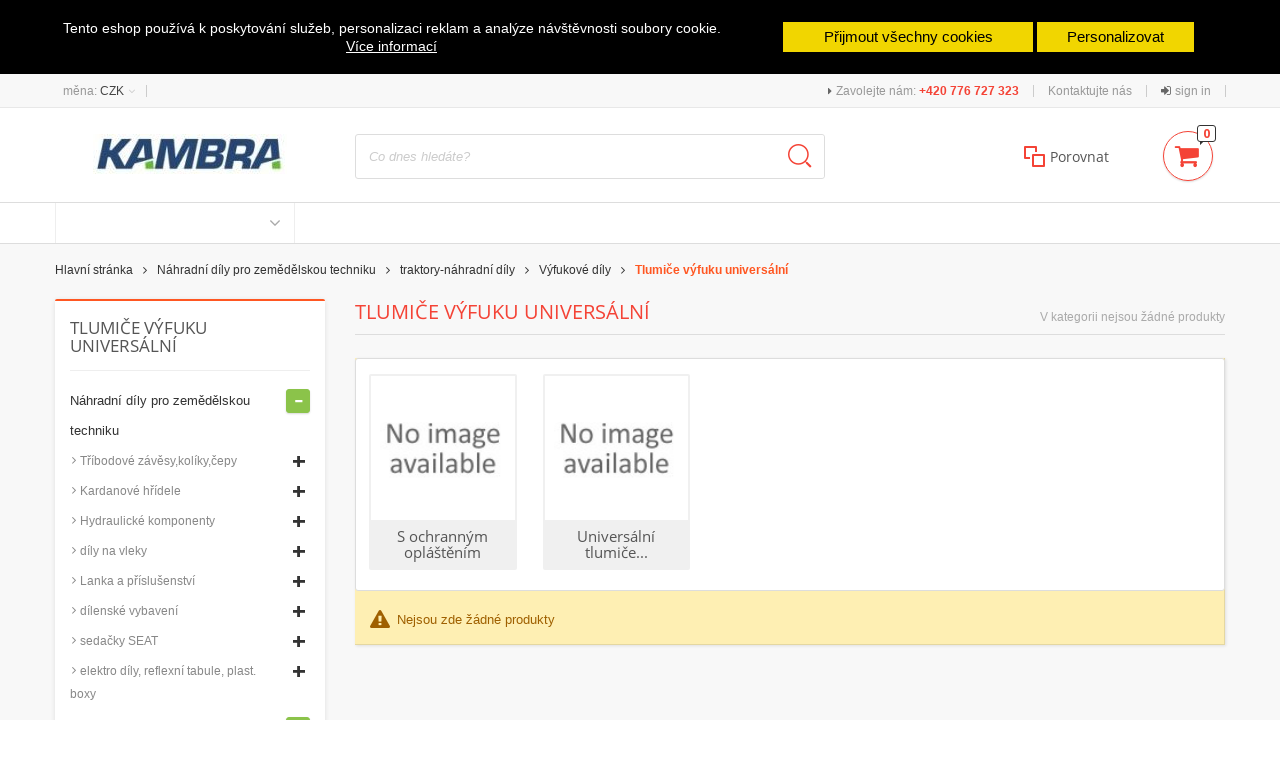

--- FILE ---
content_type: text/html; charset=utf-8
request_url: https://traktorove-centrum.cz/888-tlumice-vyfuku-universalni
body_size: 22270
content:
<div id="color-pallete" style="display:none!important;position:fixed;right:5px;top:10px;width:60px;z-index:9999;background:#fff;"> <div style="float:left;width:100%;clear:both;height:50px;margin:0 0 5px 0;"> <div style="float:left;clear:both;width:100%;height:30px;margin-bottom:0px;background:#D32F2F"></div> <div style="float:left;clear:both;color:#444;font-size:12px;">#D32F2F</div> </div> <div style="float:left;width:100%;clear:both;height:50px;margin:0 0 5px 0;"> <div style="float:left;clear:both;width:100%;height:30px;margin-bottom:0px;background:#F44336"></div> <div style="float:left;clear:both;color:#444;font-size:12px;">#F44336</div> </div> <div style="float:left;width:100%;clear:both;height:50px;margin:0 0 5px 0;"> <div style="float:left;clear:both;width:100%;height:30px;margin-bottom:0px;background:#FF5722"></div> <div style="float:left;clear:both;color:#444;font-size:12px;">#FF5722</div> </div> <div style="float:left;width:100%;clear:both;height:50px;margin:0 0 5px 0;"> <div style="float:left;clear:both;width:100%;height:30px;margin-bottom:0px;background:#FFEB3B"></div> <div style="float:left;clear:both;color:#444;font-size:12px;">#FFEB3B</div> </div> <div style="float:left;width:100%;clear:both;height:50px;margin:0 0 5px 0;"> <div style="float:left;clear:both;width:100%;height:30px;margin-bottom:0px;background:#00BCD4"></div> <div style="float:left;clear:both;color:#444;font-size:12px;">#00BCD4</div> </div> <div style="float:left;width:100%;clear:both;height:50px;margin:0 0 5px 0;"> <div style="float:left;clear:both;width:100%;height:30px;margin-bottom:0px;background:#2196F3"></div> <div style="float:left;clear:both;color:#444;font-size:12px;">#2196F3</div> </div> <div style="float:left;width:100%;clear:both;height:50px;margin:0 0 5px 0;"> <div style="float:left;clear:both;width:100%;height:30px;margin-bottom:0px;background:#009688"></div> <div style="float:left;clear:both;color:#444;font-size:12px;">#009688</div> </div> <div style="float:left;width:100%;clear:both;height:50px;margin:0 0 5px 0;"> <div style="float:left;clear:both;width:100%;height:30px;margin-bottom:0px;background:#4CAF50"></div> <div style="float:left;clear:both;color:#444;font-size:12px;">#4CAF50</div> </div> <div style="float:left;width:100%;clear:both;height:50px;margin:0 0 5px 0;"> <div style="float:left;clear:both;width:100%;height:30px;margin-bottom:0px;background:#8BC34A"></div> <div style="float:left;clear:both;color:#444;font-size:12px;">#8BC34A</div> </div> </div>

<!DOCTYPE HTML>
<!--[if lt IE 7]> <html class="no-js lt-ie9 lt-ie8 lt-ie7" lang="cs-cz"><![endif]-->
<!--[if IE 7]><html class="no-js lt-ie9 lt-ie8 ie7" lang="cs-cz"><![endif]-->
<!--[if IE 8]><html class="no-js lt-ie9 ie8" lang="cs-cz"><![endif]-->
<!--[if gt IE 8]> <html class="no-js ie9" lang="cs-cz"><![endif]-->

<html lang="cs-cz">
  <head>
    <meta charset="utf-8" />
    <title>Tlumiče výfuku universální - TRAKTOROVÉ CENTRUM..</title>
        
        
    <meta name="generator" content="PrestaShop" />
    <meta name="robots" content="index,follow" />
    <meta name="viewport" content="width=device-width, minimum-scale=0.25, maximum-scale=1.6, initial-scale=1.0" />
    <meta name="apple-mobile-web-app-capable" content="yes" />
 
    <link rel="icon" type="image/vnd.microsoft.icon" href="/img/favicon.ico?1556039922" />
    <link rel="shortcut icon" type="image/x-icon" href="/img/favicon.ico?1556039922" />
    
                  <link rel="stylesheet" href="https://traktorove-centrum.cz/themes/monika/cache/v_31_6c35962e29665e9bc8cec581579cb9f2_all.css" type="text/css" media="all" />
              
          <script type="text/javascript">
var CUSTOMIZE_TEXTFIELD = 1;
var FancyboxI18nClose = 'Zavř&iacute;t';
var FancyboxI18nNext = 'Dal&scaron;&iacute;';
var FancyboxI18nPrev = 'Předchoz&iacute;';
var ajax_allowed = true;
var ajaxsearch = true;
var baseDir = 'https://traktorove-centrum.cz/';
var baseUri = 'https://traktorove-centrum.cz/';
var bestkitgift_ajax_controller = 'https://traktorove-centrum.cz/module/bestkit_gifts/ajax';
var bestkitgift_inside_cart = '0';
var bestkitgift_slide_width = '270';
var bestkitgift_success_msg = 'Dárek byl přidán.';
var bestkitgift_success_title = 'Výborně!';
var blocksearch_type = 'top';
var comparator_max_item = 3;
var comparedProductsIds = [];
var contentOnly = false;
var cookies_ajax_url = 'https://traktorove-centrum.cz/modules/shaim_cookies_eu/shaim_cookies_eu_ajax.php';
var cookies_id_guest = 4038773;
var customizationIdMessage = 'Přizpůsobení #';
var delete_txt = 'Odstránit';
var displayList = false;
var freeProductTranslation = 'Zdarma!';
var freeShippingTranslation = 'Doručení zdarma!';
var generated_date = 1768676369;
var hasDeliveryAddress = false;
var id_lang = 1;
var img_dir = 'https://traktorove-centrum.cz/themes/monika/img/';
var instantsearch = false;
var isGuest = 0;
var isLogged = 0;
var isMobile = false;
var max_item = 'Nemůžete přidat více než 3 produktů k srovnání';
var min_item = 'Vyberte alespoň jeden výrobek';
var page_name = 'category';
var priceDisplayMethod = 0;
var priceDisplayPrecision = 2;
var pripnout = 'inherit';
var quickView = true;
var removingLinkText = 'odstranit tento produkt z košíku';
var roundMode = 2;
var search_url = 'https://traktorove-centrum.cz/vyhledavani';
var static_token = '5f9d12ae2a8be431f178ff4bdaa50708';
var toBeDetermined = 'Bude determinováno';
var token = 'b51b929c7d984f1a48caf2d55cf07c21';
var usingSecureMode = true;
</script>

              <script type="text/javascript" src="https://traktorove-centrum.cz/themes/monika/cache/v_24_3af3e5f154b29832576a7cf7dd876f5d.js"></script>
              
    <link rel="stylesheet" href="https://fonts.googleapis.com/css?family=Open+Sans:300,600&amp;subset=latin,latin-ext" type="text/css" media="all" />

    <script>
    
    function SetcksCookiesEu() {
        var expire = new Date();
        expire.setDate(expire.getDate() + 365);
        if (typeof cookies_id_guest === 'undefined' || isNaN(cookies_id_guest)) {
            // Nemelo by nikdy nastat
            var cookies_id_guest_use_here = -1;
        } else {
            var cookies_id_guest_use_here = cookies_id_guest;
        }
        document.cookie = "shaim_cookies_eu_1745290311" + "=" + cookies_id_guest_use_here + ";path=/;" + ((expire == null) ? "" : ("; expires=" + expire.toGMTString()));
    }
    
</script>
<style>
    #shaim_cks_eu .closebutton {
        background: #F1D600 none repeat scroll 0 0;
        color: #000000 !important;
    }

    #shaim_cks_eu .closebutton:hover {
        background: #D5BD00 none repeat scroll 0 0;
    }


    #shaim_cks_eu .closebuttonPers {
        background: #F1D600 none repeat scroll 0 0;
        color: #000000 !important;
    }

    #shaim_cks_eu .closebuttonPers:hover {
        background: #D5BD00 none repeat scroll 0 0;
    }


    #shaim_cks_eu .closebuttonCustom {
        background: #F1D600 none repeat scroll 0 0;
        color: #000000 !important;
    }

    #shaim_cks_eu .closebuttonCustom:hover {
        background: #D5BD00 none repeat scroll 0 0;
    }


    #shaim_cks_eu .ck_table {
        background: #000000;
    }

    #shaim_cks_eu {
        position: inherit;
     bottom: 0;
     background: #000000;
        color: #FFFFFF;
        opacity: 1;
    }

    #shaim_cks_eu p, #shaim_cks_eu #shaim_cks_custom label, #shaim_cks_eu .more_info_href {
        color: #FFFFFF;
    }
</style>


<div id="shaim_cks_eu">
    <div id="shaim_cks_euContent">
        <table class="ck_table">
            <tr id="shaim_cks_main">

                <td class="first">
                    <p>Tento eshop používá k poskytování služeb, personalizaci reklam a analýze návštěvnosti soubory cookie.</p> <a class="more_info_href"
                                                            href="https://traktorove-centrum.cz/content/18-prohlaseni-o-pouziti-cookies">Více informací</a>                </td>
                <td class="second">

    	<span id="AcceptAll" class="closebutton">
            Přijmout všechny cookies
                </span>
                    <span id="ShowCustom" class="closebuttonPers">
            Personalizovat
                </span>
                </td>

            </tr>

            <tr id="shaim_cks_custom">
                <td class="first">
                    <input id="nezbytne" type="checkbox" name="nezbytne" value="1" checked="checked"
                           disabled="disabled"> <label class="ruka"
                                                       for="nezbytne">Nezbytně nutné cookies</label>
                    <input id="analyticke" type="checkbox" name="analyticke" value="1"> <label class="ruka"
                                                                                               for="analyticke">Analytické cookies</label>
                    <input id="reklamni" type="checkbox" name="reklamni" value="1"> <label class="ruka"
                                                                                           for="reklamni">Reklamní cookies</label>
                </td>
                <td class="second">                          <span id="AcceptCustom" class="closebuttonCustom">
            Přijmout zvolené cookies
                </span>
                </td>
            </tr>
        </table>
    </div>
</div>





<script type="text/javascript">
    document.addEventListener("DOMContentLoaded", function(event) {
	$(document).ready(function(){

					
			});

    });
</script>

	
		<style type="text/css">
            .items_list_stars{margin:0 20%}			.countdown{width: 152px; margin-bottom: 12px;}
			.countdown .notcurrent{display: none;}
			.countdown .current{width:47px;margin-left: 1px; padding-top: 7px; position: absolute; z-index: 3}
		
			.countdown .countdown_wd{width:35px;margin-left: 36px; padding-top: 2px; position: absolute; z-index: 4}
			.countdown .number{
				overflow: hidden;
				width: 50px;
				height: 50px;
				float: left;
			}
			.countdown img{
				float: none!important;
				margin: 0!important;
				border: none!important;
			}
			.countdown .number_wd{
				overflow: hidden;
				width: 70px;
				height: 29px;
				float: left;
				margin: 0 3px 0 3px;
				background-color: #f8f8f8;
			}
			.countdown .countdown_back{
				position: absolute;
				z-index: 2;
			}
			.countdown .countdown_back_wd_ful{
				position: absolute;
				z-index: 1;
			}
			.countdown .countdown_back_wd_ful_img{
				width: 70px;
				height: 29px;
			}
			.countdown .countdown_back_wd_img{
				width: 32px;
				height: 32px;
			}
			.countdown .countdown_back_img{
				width: 50px;
				height: 50px;
			}
			.countdown .countdown_num_sm{
				width: 10px;
				height: 25px;
			}
			.countdown .countdown_num{
				width: 15px;
				height: 39px;
			}
			.countdown .countdown_back_wd{
				position: absolute;
				z-index: 3;
				margin: -2px 0 0 40px;
			}
			.countdown .countdown_back_col{
				background-color: #f8f8f8;
				width: 45px;
				height: 45px;
				position: absolute;
				z-index: 1;
				margin: 3px 0 0 3px;
			}
			.countdown .countdown_back_wd_col{
				background-color: #f8f8f8;
				width: 29px;
				height: 29px;
				position: absolute;
				z-index: 2;
				margin-left: 42px;
				-moz-border-radius: 3px;
				-webkit-border-radius: 3px;
				border-radius: 3px;
			}
			.countdown .countdown_shadow_r{
				-moz-border-radius: 3px;
				-webkit-border-radius: 3px;
				border-radius: 3px;
			
				-moz-box-shadow: 0 0 5px #4C5559;
				-webkit-box-shadow: 0 0 5px #4C5559;
				box-shadow: 0 0 5px #4C5559;
			}
			.countdown .countdown_line{
				background: none repeat scroll 0 0 #DBDBDB;
			    font-size: 1px;
			    height: 2px;
			    position: relative;
			    width: 46px;
			    z-index: 4;
			    top: 26px;
				left: 2px;
			}
			.countdown .countdown_line_wd{
				background: none repeat scroll 0 0 #DBDBDB;
			    font-size: 1px;
			    height: 2px;
			    position: absolute;
			    width: 29px;
			    z-index: 5;
				margin: 14px 0 0 41px;
			}
			.countdown .countdown_name{
				z-index: 2;
				position: absolute;
				font-weight: bold;
				font-size: 8px;
				color: black;
				opacity: 0.68;
				margin: 12px 0 0 5px;
			}
			.countdown .countdown_text{
				color: #DA0F00;
				font-size: 11px;
				font-weight: bold;
				margin-bottom: 6px;
				text-align: center;
				text-transform: uppercase;
			}
		</style>
	


			<script type="text/javascript">
				(window.gaDevIds=window.gaDevIds||[]).push('d6YPbH');
				(function(i,s,o,g,r,a,m){i['GoogleAnalyticsObject']=r;i[r]=i[r]||function(){
				(i[r].q=i[r].q||[]).push(arguments)},i[r].l=1*new Date();a=s.createElement(o),
				m=s.getElementsByTagName(o)[0];a.async=1;a.src=g;m.parentNode.insertBefore(a,m)
				})(window,document,'script','//www.google-analytics.com/analytics.js','ga');
				ga('create', 'UA-109193764-1', 'auto');
				ga('require', 'ec');</script>
    
    <!--[if IE 8]>
      <script src="https://oss.maxcdn.com/libs/html5shiv/3.7.0/html5shiv.js"></script>
      <script src="https://oss.maxcdn.com/libs/respond.js/1.3.0/respond.min.js"></script>
    <![endif]-->
  </head>
  
  <body id="category" class="category category-888 category-tlumice-vyfuku-universalni lang_cs">
          
      <div id="page">
        <div class="top-banner-module">
          
        </div>

        <div class="header-container">
          <header id="header">
            <div class="nav">
              <div class="container">
                <div class="row">
                  <nav><!-- Block user information module NAV  -->

<div class="header_user_info">
      <a class="login trans1" href="https://traktorove-centrum.cz/muj-ucet" rel="nofollow" title="Přihlášení k vašemu zákaznickému účtu">
      <span><i class="icon-sign-in"></i> sign in</span>
    </a>
  </div>
<!-- /Block user information module NAV -->
<!-- Block currencies module -->
  <div id="currencies-block-top" class="noselect">
    <div class="mb-tool-cover">
      <span class="bor"></span>
      
                        <a href="#" class="trans2"><span class="resp">měna: </span>CZK <i class="icon-angle-down trans2"></i></a>
                               </div>

   <div class="mb-tool-wrap">
      <div class="mb-tool-body">
        <form id="setCurrency" action="/888-tlumice-vyfuku-universalni" method="post">
          <input type="hidden" name="id_currency" id="id_currency" value=""/>
          <input type="hidden" name="SubmitCurrency" value="" />

          <div class="info">Vyberte měnu</div>
                      <div class="simple-cur" class="selected">
              <a href="javascript:setCurrency(1);" title="Česká koruna" rel="nofollow" class="current"><span class="des">Česká koruna - CZK</span><i class="icon-check"></i></a>
            </div>
                      <div class="simple-cur" >
              <a href="javascript:setCurrency(2);" title="Euro" rel="nofollow" ><span class="des">Euro - EUR</span></a>
            </div>
                  </form>
      </div>
    </div>
  </div>
<!-- /Block currencies module --><!-- Block languages module (in header.tpl) -->
<!-- /Block languages module -->
<div id="contact-link">
  <a href="https://traktorove-centrum.cz/index.php?controller=Contact" class="trans1" title="Napište nám">
    <span>Kontaktujte nás</span>
  </a>
</div>

  <span class="shop-phone">
    <i class="icon-caret-right"></i> Zavolejte nám: <a href="tel:+420 776 727 323" class="trans1" title="Klikněte pro zavolání">+420 776 727 323</a>
  </span>
</nav>
                </div>
              </div>
            </div>
            
            <div class="outer-wrap">          
              <div class="container">
                <div class="row">
                  <div id="header_logo" class="col-lg-3 col-md-3 col-sm-4 col-xs-12">
                    <a href="https://traktorove-centrum.cz/" title="TRAKTOROVÉ CENTRUM..">
                      <img class="logo img-responsive" src="https://traktorove-centrum.cz/img/traktorove-centrum-logo-1478473401.jpg" alt="TRAKTOROVÉ CENTRUM.." width="194" height="40"/>
                    </a>
                  </div>
                
                  <!-- Block search module TOP -->
<div id="search_block_top" class="col-xs-12 col-sm-8 col-md-4 col-lg-5 clearfix">
  <form id="searchbox" method="get" action="//traktorove-centrum.cz/vyhledavani" >
    <input type="hidden" name="controller" value="search" />
    <input type="hidden" name="orderby" value="position" />
    <input type="hidden" name="orderway" value="desc" />
    <input class="search_query form-control" type="text" id="search_query_top" name="search_query" placeholder="Co dnes hledáte?" value="" />

    <button type="submit" name="submit_search" class="btn btn-default button-search trans1">
      <span class="trans2">Vyhledávání</span>
    </button>
  </form>
</div>
<!-- /Block search module TOP --><div class="col-xs-12 col-sm-12 col-md-5 col-lg-4 clearfix cart_compare">
  <!-- MODULE Block cart -->
  <div class="shopping_cart">
    <a href="https://traktorove-centrum.cz/objednavka" title="Zobrazit můj nákupní košík" rel="nofollow">
      <div class="cover"></div>

      <div class="left">       
        <i class="icon-shopping-cart"></i>
        <span class="ajax_cart_quantity unvisible">0</span>
      </div>

      <div class="right">
        <div class="top">Košík</div>

              </div>
    </a>

          <div class="cart_block block exclusive">
        <div class="block_content">
          <div class="about">Produkty v košíku</div>
          <!-- block list of products -->
          <div class="cart_block_list">
                        <p class="cart_block_no_products">
              Žádné produkty
            </p>
                        <div class="cart-prices">
              <div class="cart-prices-line first-line">
                <span class="price cart_block_shipping_cost ajax_cart_shipping_cost unvisible">
                                       Bude determinováno                                  </span>
                <span class="unvisible">
                  Doručení
                </span>
              </div>
                                          <div class="cart-prices-line last-line">
                <span class="price cart_block_total ajax_block_cart_total">0,00 Kč</span>
                <span>Celkem</span>
              </div>
                          </div>
            <p class="cart-buttons">
              <a id="button_order_cart" class="btn btn-default button button-small round3 trans1" href="https://traktorove-centrum.cz/objednavka" title="K pokladně" rel="nofollow">
                <span class="round3 trans1">
                  <i class="icon-check trans1"></i>
                  K pokladně
                </span>
              </a>
              <span class="c-about">Pokračovat</span>
            </p>
          </div>
        </div>
      </div><!-- .cart_block -->
      </div>



  <!-- MODULE Block cart - Compare items -->
  <div id="compare-header">
      <form method="post" action="https://traktorove-centrum.cz/products-comparison" class="compare-form compare-non-header">
    <button type="submit" class="btn btn-default button button-medium bt_compare bt_compare trans1" disabled="disabled">
      <span>Porovnat <strong class="total-compare-val">0</strong> proukty <i class="icon-chevron-right trans1"></i></span>
    </button>
    <input type="hidden" name="compare_product_count" class="compare_product_count" value="0" />
    <input type="hidden" name="compare_product_list" class="compare_product_list" value="" />
  </form>


  <! -- Header compare -->
  <form method="post" action="https://traktorove-centrum.cz/products-comparison" class="compare-form compare-header">
    <button type="submit" class="button-h-compare trans1 round3" title="Porovnat produkty">
      <div class="ico-wrap">
        <span class="first"></span>
        <span class="second"></span>
      </div>
      Porovnat
    </button>
    <input type="hidden" name="compare_product_count" class="compare_product_count" value="0" />
    <input type="hidden" name="compare_product_list" class="compare_product_list" value="" />
  </form>

      
    
    
    
  
  </div>
  <!-- /MODULE Block cart - Compare items -->

  </div>


  <div id="layer_cart">
    <div class="clearfix">
      <div class="layer_cart_product col-xs-12 col-md-6">
        <span class="cross" title="Zavřít okno"></span>
        <h2>
          <i class="icon-check-circle"></i>Produkt byl přidán do košíku
        </h2>
        <div class="product-image-container layer_cart_img">
        </div>
        <div class="layer_cart_product_info">
          <span id="layer_cart_product_title" class="product-name"></span>
          <span id="layer_cart_product_attributes"></span>
          <div>
            <strong class="dark">Počet</strong>
            <span id="layer_cart_product_quantity"></span>
          </div>
          <div>
            <strong class="dark">Celkem</strong>
            <span id="layer_cart_product_price"></span>
          </div>
        </div>
      </div>
      <div class="layer_cart_cart col-xs-12 col-md-6">
        <h2>
          <!-- Plural Case [both cases are needed because page may be updated in Javascript] -->
          <span class="ajax_cart_product_txt_s  unvisible">
            V košíku je <span class="ajax_cart_quantity">0</span> produktů
          </span>
          <!-- Singular Case [both cases are needed because page may be updated in Javascript] -->
          <span class="ajax_cart_product_txt ">
            V košíku je jeden produkt
          </span>
        </h2>

        <div class="layer_cart_row">
          <strong class="dark">
            Celkem za produkty:
                                          (s DPH)
                                    </strong>
          <span class="ajax_block_products_total">
                      </span>
        </div>

                <div class="layer_cart_row">
          <strong class="dark unvisible">
            Celkem za doručení:&nbsp;(s DPH)          </strong>
          <span class="ajax_cart_shipping_cost unvisible">
                           Bude determinováno                      </span>
        </div>
                <div class="layer_cart_row">
          <strong class="dark">
            Celkem
                                          (s DPH)
                                    </strong>
          <span class="ajax_block_cart_total">
                      </span>
        </div>
        <div class="button-container">
          <span class="continue btn btn-default button exclusive-medium" title="Pokračovat v nákupu">
            <span>
              <i class="icon-double-angle-left left"></i><strong class="orig">Pokračovat v nákupu</strong><strong class="resp">Zpět</strong>
            </span>
          </span>
          <a class="btn btn-default button button-medium"  href="https://traktorove-centrum.cz/objednavka" title="Objednat" rel="nofollow">
            <span>
              Objednat<i class="icon-chevron-right right"></i>
            </span>
          </a>
        </div>
      </div>
    </div>
    <div class="crossseling"></div>
  </div> <!-- #layer_cart -->
  <div class="layer_cart_overlay"></div>


<!-- /MODULE Block cart -->  <!-- Menu -->
  <div id="block_top_menu" class="sf-contener clearfix col-lg-12">
    <div class="top-menu-wrap">
      <div class="cat-title trans1 noselect">
        <span class="first trans1 ">  </span>
    
        <i class="icon-angle-down"></i>
      </div>
     
           
      <ul class="sf-menu clearfix menu-content noselect">
        <li><a href="https://traktorove-centrum.cz/content/14-kontakt" title="Kontakt">Kontakt</a></li>
<li><a href="https://traktorove-centrum.cz/content/4-o-nas" title="O n&aacute;s">O n&aacute;s</a></li>
<li><a href="https://traktorove-centrum.cz/content/6-doprava-a-platby" title="Doprava a platby">Doprava a platby</a></li>
<li><a href="https://traktorove-centrum.cz/content/8-splatkovy-prodej" title="Spl&aacute;tkov&yacute; prodej">Spl&aacute;tkov&yacute; prodej</a></li>
<li><a href="https://traktorove-centrum.cz/content/10-servis" title="Servis">Servis</a></li>
<li><a href="https://traktorove-centrum.cz/content/13-poradenstvi" title="Poradenstv&iacute;">Poradenstv&iacute;</a></li>

      </ul>
      
    </div>
  </div>
  <!--/ Menu -->
                </div>
              </div>
            </div>
          </header>
        </div>
    
        <div class="columns-container">
          <div id="columns" class="container">
                          <!-- Breadcrumb -->
<div class="breadcrumb clearfix">
  <a class="home" href="http://traktorove-centrum.cz/" title="zpět na hlavn&iacute; str&aacute;nku">Hlavn&iacute; str&aacute;nka</a>
      <span class="navigation-pipe">&gt;</span>
          <span class="navigation_page"><span itemscope itemtype="http://data-vocabulary.org/Breadcrumb"><a itemprop="url" href="https://traktorove-centrum.cz/513-nahradni-dily-pro-zemedelskou-techniku" title="N&aacute;hradn&iacute; d&iacute;ly pro zemědělskou techniku" ><span itemprop="title">N&aacute;hradn&iacute; d&iacute;ly pro zemědělskou techniku</span></a></span><span class="navigation-pipe">></span><span itemscope itemtype="http://data-vocabulary.org/Breadcrumb"><a itemprop="url" href="https://traktorove-centrum.cz/571-traktory-nahradni-dily" title="traktory-n&aacute;hradn&iacute; d&iacute;ly" ><span itemprop="title">traktory-n&aacute;hradn&iacute; d&iacute;ly</span></a></span><span class="navigation-pipe">></span><span itemscope itemtype="http://data-vocabulary.org/Breadcrumb"><a itemprop="url" href="https://traktorove-centrum.cz/613-vyfukove-dily" title="V&yacute;fukov&eacute; d&iacute;ly" ><span itemprop="title">V&yacute;fukov&eacute; d&iacute;ly</span></a></span><span class="navigation-pipe">></span>Tlumiče v&yacute;fuku univers&aacute;ln&iacute;</span>
      </div>
<!-- /Breadcrumb -->
                        
            <div id="slider_row" class="row">
              <div id="top_column" class="center_column col-xs-12 col-sm-12"></div>
            </div>
            
            <div class="row">
                              <div id="left_column" class="column col-xs-12 col-sm-3"><!-- Block categories module -->
<div id="categories_block_left" class="block">
	<h2 class="title_block">
					Tlumiče výfuku universální
			</h2>
	<div class="block_content">
		<ul class="tree dhtml">
												<li  style="min-height:40px;margin-bottom:10px" >
	<a   	href="https://traktorove-centrum.cz/513-nahradni-dily-pro-zemedelskou-techniku" title="">
		Náhradní díly pro zemědělskou techniku
	</a>

			<ul>
												<li  >
	<a   	href="https://traktorove-centrum.cz/514-tribodove-zavesykolikycepy" title="">
		Tříbodové závěsy,kolíky,čepy
	</a>

			<ul>
												<li  >
	<a   	href="https://traktorove-centrum.cz/515-kolik-tretiho-bodu" title="">
		Kolík třetího bodu
	</a>

			<ul>
												<li  >
	<a   	href="https://traktorove-centrum.cz/516-s-retezem-a-zavlackou" title="">
		s řetězem a závlačkou
	</a>

	</li>

																<li  class="last">
	<a   	href="https://traktorove-centrum.cz/946-zahnuty-cep" title="">
		Zahnutý čep
	</a>

	</li>

									</ul>
	</li>

																<li  >
	<a   	href="https://traktorove-centrum.cz/529-prislusenstvi-pro-spodni-tahla" title="">
		příslušenství pro spodní táhla
	</a>

			<ul>
												<li  >
	<a   	href="https://traktorove-centrum.cz/530-srouby-s-okem" title="">
		šrouby s okem
	</a>

	</li>

																<li  >
	<a   	href="https://traktorove-centrum.cz/534-napinaci-zamky" title="">
		napínací zámky
	</a>

	</li>

																<li  style="min-height:40px;margin-bottom:10px" >
	<a   	href="https://traktorove-centrum.cz/564-nahradni-dily-stabilizatoru-napinaku" title="">
		náhradní díly stabilizátorů/napínáků
	</a>

	</li>

																<li  >
	<a   	href="https://traktorove-centrum.cz/660-retezove-napinaky" title="">
		řetězové napínáky
	</a>

	</li>

																<li  class="last">
	<a   	href="https://traktorove-centrum.cz/796-tuhe-stabilizatory" title="">
		tuhé stabilizátory
	</a>

	</li>

									</ul>
	</li>

																<li  >
	<a   	href="https://traktorove-centrum.cz/535-tazna-lista" title="">
		Tažná lišta
	</a>

	</li>

																<li  >
	<a   	href="https://traktorove-centrum.cz/537-cep-spodniho-zavesu" title="">
		čep spodního závěsu
	</a>

	</li>

																<li  >
	<a   	href="https://traktorove-centrum.cz/538-koule-podlozky-a-redukce-zavesu" title="">
		Koule, podložky a redukce závěsu
	</a>

			<ul>
												<li  >
	<a   	href="https://traktorove-centrum.cz/539-redukce" title="">
		Redukce
	</a>

	</li>

																<li  >
	<a   	href="https://traktorove-centrum.cz/578-koule-zavesu-dolni" title="">
		Koule závěsu dolní
	</a>

	</li>

																<li  >
	<a   	href="https://traktorove-centrum.cz/689-koule-automatickeho-zavesu" title="">
		Koule automatického závěsu
	</a>

	</li>

																<li  >
	<a   	href="https://traktorove-centrum.cz/886-podlozky" title="">
		Podložky
	</a>

	</li>

																<li  class="last">
	<a   	href="https://traktorove-centrum.cz/958-koule-do-zavesu-50-mm" title="">
		koule do závěsu 50 mm
	</a>

	</li>

									</ul>
	</li>

																<li  >
	<a   	href="https://traktorove-centrum.cz/549-zajistovaci-koliky" title="">
		zajišťovací kolíky
	</a>

			<ul>
												<li  >
	<a   	href="https://traktorove-centrum.cz/550-koliky-nebalene-rozsyp" title="">
		kolíky nebalené-rozsyp
	</a>

	</li>

																<li  >
	<a   	href="https://traktorove-centrum.cz/559-spony-nebalene-rozsyp" title="">
		spony nebalené-rozsyp
	</a>

	</li>

																<li  >
	<a   	href="https://traktorove-centrum.cz/696-pruzne-zajistovaci-koliky" title="">
		pružné zajišťovací kolíky
	</a>

	</li>

																<li  >
	<a   	href="https://traktorove-centrum.cz/861-sady" title="">
		Sady
	</a>

	</li>

																<li  class="last">
	<a   	href="https://traktorove-centrum.cz/903-koliky-balene-do-regalu" title="">
		kolíky-balené do regálu
	</a>

	</li>

									</ul>
	</li>

																<li  >
	<a   	href="https://traktorove-centrum.cz/690-treti-body" title="">
		Třetí body
	</a>

			<ul>
												<li  class="last">
	<a   	href="https://traktorove-centrum.cz/691-hydraulicky-3-bod" title="">
		Hydraulický 3 bod
	</a>

	</li>

									</ul>
	</li>

																<li  >
	<a   	href="https://traktorove-centrum.cz/695-zvedaci-tahla" title="">
		zvedací táhla
	</a>

	</li>

																<li  >
	<a   	href="https://traktorove-centrum.cz/765-tazna-zarizeni" title="">
		tažná zařízení
	</a>

	</li>

																<li  >
	<a   	href="https://traktorove-centrum.cz/806-ovladaci-retezy" title="">
		ovládací řetězy
	</a>

	</li>

																<li  >
	<a   	href="https://traktorove-centrum.cz/939-distancni-pruziny" title="">
		Distanční pružiny
	</a>

	</li>

																<li  >
	<a   	href="https://traktorove-centrum.cz/947-cep-s-rukojeti" title="">
		čep s rukojetí
	</a>

	</li>

																<li  >
	<a   	href="https://traktorove-centrum.cz/971-hak-spodni-navarovy" title="">
		Hák spodní návarový
	</a>

	</li>

																<li  class="last">
	<a   	href="https://traktorove-centrum.cz/1050-kompletni-zavesy" title="">
		Kompletní závěsy
	</a>

	</li>

									</ul>
	</li>

																<li  >
	<a   	href="https://traktorove-centrum.cz/517-kardanove-hridele" title="">
		Kardanové hřídele
	</a>

			<ul>
												<li  >
	<a   	href="https://traktorove-centrum.cz/518-standardni-kardany" title="">
		Standardní kardany
	</a>

	</li>

																<li  >
	<a   	href="https://traktorove-centrum.cz/523-kardany-s-bezpecnostnim-prvkem" title="">
		Kardany s bezpečnostním prvkem
	</a>

			<ul>
												<li  >
	<a   	href="https://traktorove-centrum.cz/524-kardan-s-volnobezkou" title="">
		Kardan s volnoběžkou
	</a>

	</li>

																<li  >
	<a   	href="https://traktorove-centrum.cz/525-kardan-se-striznym-sroubem" title="">
		Kardan se střižným šroubem
	</a>

	</li>

																<li  >
	<a   	href="https://traktorove-centrum.cz/526-kardan-s-lamelovou-spojkou" title="">
		Kardan s lamelovou spojkou
	</a>

	</li>

																<li  class="last">
	<a   	href="https://traktorove-centrum.cz/531-kardan-s-pretezovaci-spojkou" title="">
		Kardan s přetěžovací spojkou
	</a>

	</li>

									</ul>
	</li>

																<li  >
	<a   	href="https://traktorove-centrum.cz/536-homokineticke-kardany" title="">
		Homokinetické kardany
	</a>

	</li>

																<li  >
	<a   	href="https://traktorove-centrum.cz/540-adaptery-a-prislusenstvi" title="">
		Adaptéry a příslušenství
	</a>

			<ul>
												<li  >
	<a   	href="https://traktorove-centrum.cz/541-prodlouzeni-zajistene-kolikem" title="">
		Prodloužení zajištěné kolíkem
	</a>

	</li>

																<li  >
	<a   	href="https://traktorove-centrum.cz/551-prodlouzeni-zajistene-sroubem" title="">
		Prodloužení zajištěné šroubem
	</a>

	</li>

																<li  >
	<a   	href="https://traktorove-centrum.cz/562-adapter-s-valcovitou-dirou" title="">
		Adaptér s válcovitou dírou
	</a>

	</li>

																<li  >
	<a   	href="https://traktorove-centrum.cz/563-redukce" title="">
		Redukce
	</a>

	</li>

																<li  >
	<a   	href="https://traktorove-centrum.cz/565-priruby" title="">
		Příruby
	</a>

	</li>

																<li  >
	<a   	href="https://traktorove-centrum.cz/566-pouzdro-s-vnitrnim-profilem" title="">
		Pouzdro s vnitřním profilem
	</a>

	</li>

																<li  >
	<a   	href="https://traktorove-centrum.cz/567-drazkovana-hridel" title="">
		Drážkovaná hřídel
	</a>

	</li>

																<li  >
	<a   	href="https://traktorove-centrum.cz/569-pouzdro-jistene-sroubem" title="">
		Pouzdro jištěné šroubem
	</a>

	</li>

																<li  >
	<a   	href="https://traktorove-centrum.cz/573-prodlouzeni-s-otvorem" title="">
		Prodloužení s otvorem
	</a>

	</li>

																<li  class="last">
	<a   	href="https://traktorove-centrum.cz/901-pouzdro-jistene-kolikem" title="">
		Pouzdro jištěné kolíkem
	</a>

	</li>

									</ul>
	</li>

																<li  >
	<a   	href="https://traktorove-centrum.cz/631-nahradni-dily-na-kardanove-hridele" title="">
		Náhradní díly na kardanové hřídele
	</a>

			<ul>
												<li  >
	<a   	href="https://traktorove-centrum.cz/632-trubky-kardanu" title="">
		Trubky kardanů
	</a>

	</li>

																<li  >
	<a   	href="https://traktorove-centrum.cz/638-krize-kloubu-kardanovych-hrideli" title="">
		Kříže kloubů kardanových hřídelí
	</a>

	</li>

																<li  >
	<a   	href="https://traktorove-centrum.cz/640-vidlice-kardanu" title="">
		Vidlice kardanů
	</a>

	</li>

																<li  >
	<a   	href="https://traktorove-centrum.cz/653-kompletni-klouby-kardanu" title="">
		Kompletní klouby kardanů
	</a>

	</li>

																<li  class="last">
	<a   	href="https://traktorove-centrum.cz/766-kryty-kardanu" title="">
		Kryty kardanů
	</a>

	</li>

									</ul>
	</li>

																<li  class="last">
	<a   	href="https://traktorove-centrum.cz/668-bezpecnostni-prvky" title="">
		Bezpečnostní prvky
	</a>

	</li>

									</ul>
	</li>

																<li  >
	<a   	href="https://traktorove-centrum.cz/519-hydraulicke-komponenty" title="">
		Hydraulické komponenty
	</a>

			<ul>
												<li  >
	<a   	href="https://traktorove-centrum.cz/520-hydraulicke-valce-treti-body" title="">
		Hydraulické válce + třetí body
	</a>

			<ul>
												<li  >
	<a   	href="https://traktorove-centrum.cz/521-navarove-hlavy-oka" title="">
		Návarové hlavy/oka
	</a>

	</li>

																<li  >
	<a   	href="https://traktorove-centrum.cz/642-hydraulicke-valce-vyklapeni-korby" title="">
		Hydraulické válce vyklápění korby
	</a>

	</li>

																<li  >
	<a   	href="https://traktorove-centrum.cz/692-brzdove-valce" title="">
		Brzdové válce
	</a>

	</li>

																<li  >
	<a   	href="https://traktorove-centrum.cz/878-valce-dvoucinne-bez-koncu" title="">
		Válce dvoučinné bez konců
	</a>

	</li>

																<li  >
	<a   	href="https://traktorove-centrum.cz/905-dily-na-opravy-hydraulickych-valcu" title="">
		díly na opravy hydraulických válců
	</a>

	</li>

																<li  >
	<a   	href="https://traktorove-centrum.cz/919-hlavy-se-zavitem" title="">
		hlavy se závitem
	</a>

	</li>

																<li  style="min-height:40px;margin-bottom:10px" >
	<a   	href="https://traktorove-centrum.cz/967-standardni-dvoucinne-hydraulicke-valce" title="">
		Standardní dvoučinné hydraulické válce
	</a>

	</li>

																<li  class="last">
	<a   	href="https://traktorove-centrum.cz/1129-regulator-delky-tahu-hydr-valce" title="">
		Regulátor délky tahu hydr. válce
	</a>

	</li>

									</ul>
	</li>

																<li  style="min-height:40px;margin-bottom:10px" >
	<a   	href="https://traktorove-centrum.cz/532-hydraulicke-vedeni-hadice-trubky-sroubeni" title="">
		Hydraulické vedení, hadice, trubky, šroubení
	</a>

			<ul>
												<li  >
	<a   	href="https://traktorove-centrum.cz/533-spojovaci-material" title="">
		spojovací materiál
	</a>

	</li>

																<li  >
	<a   	href="https://traktorove-centrum.cz/708-hadice-a-prislusenstvi" title="">
		Hadice a příslušenství
	</a>

	</li>

																<li  class="last">
	<a   	href="https://traktorove-centrum.cz/731-trubky-a-prislusenstvi" title="">
		Trubky a příslušenství
	</a>

	</li>

									</ul>
	</li>

																<li  >
	<a   	href="https://traktorove-centrum.cz/658-kulove-kohouty" title="">
		kulové kohouty
	</a>

			<ul>
												<li  >
	<a   	href="https://traktorove-centrum.cz/659-vicecestne-kohouty" title="">
		Vícecestné kohouty
	</a>

	</li>

																<li  >
	<a   	href="https://traktorove-centrum.cz/881-2-cestny" title="">
		2 cestný
	</a>

	</li>

																<li  class="last">
	<a   	href="https://traktorove-centrum.cz/986-3-cestny" title="">
		3 cestný
	</a>

	</li>

									</ul>
	</li>

																<li  >
	<a   	href="https://traktorove-centrum.cz/669-rucni-pumpy" title="">
		ruční pumpy
	</a>

	</li>

																<li  >
	<a   	href="https://traktorove-centrum.cz/697-nadrze-prislusenstvi" title="">
		Nádrže + příslušenství
	</a>

			<ul>
												<li  >
	<a   	href="https://traktorove-centrum.cz/698-vicka-do-nadrzi-hydrauliky" title="">
		Víčka do nádrží hydrauliky
	</a>

	</li>

																<li  >
	<a   	href="https://traktorove-centrum.cz/706-nadrz-na-olej-hydrauliky" title="">
		Nádrž na olej hydrauliky
	</a>

	</li>

																<li  class="last">
	<a   	href="https://traktorove-centrum.cz/768-manometry" title="">
		Manometry
	</a>

	</li>

									</ul>
	</li>

																<li  >
	<a   	href="https://traktorove-centrum.cz/712-hydraulicke-rozvadece" title="">
		hydraulické rozvaděče
	</a>

			<ul>
												<li  >
	<a   	href="https://traktorove-centrum.cz/713-dvoupackovy" title="">
		dvoupáčkový
	</a>

	</li>

																<li  >
	<a   	href="https://traktorove-centrum.cz/779-elektricke-rozvadece" title="">
		Elektrické rozvaděče
	</a>

	</li>

																<li  >
	<a   	href="https://traktorove-centrum.cz/838-dvousekcni-rozvadece-s-1-pakou" title="">
		dvousekční rozvaděče s 1 pákou
	</a>

	</li>

																<li  >
	<a   	href="https://traktorove-centrum.cz/841-rozvadece-ovladane-lanovody" title="">
		rozvaděče ovládané lanovody
	</a>

	</li>

																<li  >
	<a   	href="https://traktorove-centrum.cz/882-jednopackovy" title="">
		jednopáčkový
	</a>

	</li>

																<li  >
	<a   	href="https://traktorove-centrum.cz/883-prislusenstvi-k-rozvadecum" title="">
		Příslušenství k rozvaděčům
	</a>

	</li>

																<li  >
	<a   	href="https://traktorove-centrum.cz/902-packy-s-mikrospinacem" title="">
		Páčky s mikrospínačem
	</a>

	</li>

																<li  >
	<a   	href="https://traktorove-centrum.cz/940-ctyrpackovy" title="">
		čtyřpáčkový
	</a>

	</li>

																<li  >
	<a   	href="https://traktorove-centrum.cz/1003-5-ti-packovy-hydr-rozvadec" title="">
		5-ti páčkový hydr. rozvaděč
	</a>

	</li>

																<li  >
	<a   	href="https://traktorove-centrum.cz/1004-6-ti-packovy-hydr-rozvadec" title="">
		6-ti páčkový hydr. rozvaděč
	</a>

	</li>

																<li  class="last">
	<a   	href="https://traktorove-centrum.cz/1084-tripackovy" title="">
		třípáčkový
	</a>

	</li>

									</ul>
	</li>

																<li  >
	<a   	href="https://traktorove-centrum.cz/744-pojistne-ventily" title="">
		pojistné ventily
	</a>

			<ul>
												<li  >
	<a   	href="https://traktorove-centrum.cz/745-pojistne-ventily-pri-poruse-okruhu" title="">
		pojistné ventily při poruše okruhu
	</a>

	</li>

																<li  >
	<a   	href="https://traktorove-centrum.cz/848-skrtici-ventily" title="">
		škrtící ventily
	</a>

	</li>

																<li  >
	<a   	href="https://traktorove-centrum.cz/849-zamky-hydrauliky" title="">
		zámky hydrauliky
	</a>

	</li>

																<li  >
	<a   	href="https://traktorove-centrum.cz/884-predradne-regulovane-ventily" title="">
		předřadné regulované ventily
	</a>

	</li>

																<li  >
	<a   	href="https://traktorove-centrum.cz/885-delice-prutoku" title="">
		děliče průtoku
	</a>

	</li>

																<li  class="last">
	<a   	href="https://traktorove-centrum.cz/1026-regulatory-prutoku" title="">
		regulátory průtoku
	</a>

	</li>

									</ul>
	</li>

																<li  style="min-height:40px;margin-bottom:10px" >
	<a   	href="https://traktorove-centrum.cz/751-hydraulicka-cerpadlaprislusenstvi" title="">
		Hydraulická čerpadla+příslušenství
	</a>

			<ul>
												<li  style="min-height:40px;margin-bottom:10px" >
	<a   	href="https://traktorove-centrum.cz/752-spojeni-hydraulicke-cerpadlo-elektromotor" title="">
		spojení hydraulické čerpadlo/elektromotor
	</a>

	</li>

																<li  >
	<a   	href="https://traktorove-centrum.cz/853-rada-gr-2" title="">
		řada GR 2
	</a>

	</li>

																<li  >
	<a   	href="https://traktorove-centrum.cz/855-rada-gr-3" title="">
		řada GR 3
	</a>

	</li>

																<li  >
	<a   	href="https://traktorove-centrum.cz/911-podpera-hydraulickeho-cerpadla" title="">
		podpěra hydraulického čerpadla
	</a>

	</li>

																<li  >
	<a   	href="https://traktorove-centrum.cz/937-vlozky-s-ozubenim-k-hydr-cerpadlum" title="">
		vložky s ozubením k hydr. čerpadlům
	</a>

	</li>

																<li  style="min-height:40px;margin-bottom:10px" >
	<a   	href="https://traktorove-centrum.cz/938-elektromagneticka-spojka-pohonu-hydr-cerpadla" title="">
		elektromagnetická spojka pohonu hydr. čerpadla
	</a>

	</li>

																<li  >
	<a   	href="https://traktorove-centrum.cz/1000-rada-gr-1" title="">
		řada GR 1
	</a>

	</li>

																<li  >
	<a   	href="https://traktorove-centrum.cz/1021-tandemova-cerpadla-gr-2" title="">
		tandemová čerpadla GR 2
	</a>

	</li>

																<li  class="last">
	<a   	href="https://traktorove-centrum.cz/1025-priruby-cerpadel" title="">
		příruby čerpadel
	</a>

	</li>

									</ul>
	</li>

																<li  >
	<a   	href="https://traktorove-centrum.cz/754-filtry-hydrauliky" title="">
		filtry hydrauliky
	</a>

			<ul>
												<li  >
	<a   	href="https://traktorove-centrum.cz/755-nizkotlake-s-vlozkou" title="">
		nízkotlaké s vložkou
	</a>

	</li>

																<li  >
	<a   	href="https://traktorove-centrum.cz/756-saci-filtry-se-zavitem" title="">
		Sací filtry se závitem
	</a>

	</li>

																<li  >
	<a   	href="https://traktorove-centrum.cz/811-saci-filtry-pro-stipacky-dreva" title="">
		Sací filtry pro štípačky dřeva
	</a>

	</li>

																<li  >
	<a   	href="https://traktorove-centrum.cz/812-nizkotlake-s-kartusi" title="">
		nízkotlaké s kartuší
	</a>

	</li>

																<li  >
	<a   	href="https://traktorove-centrum.cz/813-prislusenstvi" title="">
		Příslušenství
	</a>

	</li>

																<li  class="last">
	<a   	href="https://traktorove-centrum.cz/1022-saci-filtry-ploche" title="">
		Sací filtry ploché
	</a>

	</li>

									</ul>
	</li>

																<li  >
	<a   	href="https://traktorove-centrum.cz/863-hydraulicke-parkovaci-podpery" title="">
		Hydraulické parkovací podpěry
	</a>

	</li>

																<li  style="min-height:40px;margin-bottom:10px" >
	<a   	href="https://traktorove-centrum.cz/866-hydraulicke-motoryprislusenstvi" title="">
		Hydraulické motory+příslušenství
	</a>

			<ul>
												<li  >
	<a   	href="https://traktorove-centrum.cz/867-prevodovky-k-hydraulickym-motorum" title="">
		Převodovky k hydraulickým motorům
	</a>

	</li>

																<li  style="min-height:40px;margin-bottom:10px" >
	<a   	href="https://traktorove-centrum.cz/1005-prislusenstvi-pro-hydraulicke-motory" title="">
		Příslušenství pro hydraulické motory
	</a>

	</li>

																<li  >
	<a   	href="https://traktorove-centrum.cz/1018-hydraulicke-rotatory" title="">
		hydraulické rotátory
	</a>

	</li>

																<li  >
	<a   	href="https://traktorove-centrum.cz/1112-hydraulicke-motory-kp" title="">
		Hydraulické motory (KP)
	</a>

	</li>

																<li  >
	<a   	href="https://traktorove-centrum.cz/1113-hydraulicke-motory-kr" title="">
		Hydraulické motory (KR)
	</a>

	</li>

																<li  >
	<a   	href="https://traktorove-centrum.cz/1114-hydraulicke-motory-kp-sae-6b" title="">
		Hydraulické motory (KP) SAE 6B
	</a>

	</li>

																<li  >
	<a   	href="https://traktorove-centrum.cz/1115-hydraulicke-motory-ks" title="">
		Hydraulické motory (KS)
	</a>

	</li>

																<li  >
	<a   	href="https://traktorove-centrum.cz/1116-hydraulicke-motory-km" title="">
		Hydraulické motory (KM)
	</a>

	</li>

																<li  >
	<a   	href="https://traktorove-centrum.cz/1127-reverzni-zubove-motory-gr-2" title="">
		reverzní zubové motory GR 2
	</a>

	</li>

																<li  >
	<a   	href="https://traktorove-centrum.cz/1144-hydraulicke-motory-danfoss-wp" title="">
		Hydraulické motory Danfoss WP
	</a>

	</li>

																<li  >
	<a   	href="https://traktorove-centrum.cz/1145-hydraulicke-motory-danfoss-wr" title="">
		Hydraulické motory Danfoss WR
	</a>

	</li>

																<li  >
	<a   	href="https://traktorove-centrum.cz/1146-hydraulicke-motory-danfoss-ws" title="">
		Hydraulické motory Danfoss WS
	</a>

	</li>

																<li  class="last">
	<a   	href="https://traktorove-centrum.cz/1147-hydraulicke-motory-danfoss-omm" title="">
		Hydraulické motory Danfoss OMM
	</a>

	</li>

									</ul>
	</li>

																<li  >
	<a   	href="https://traktorove-centrum.cz/1020-hydro-miniagregaty" title="">
		hydro miniagregáty
	</a>

	</li>

																<li  >
	<a   	href="https://traktorove-centrum.cz/1027-chladice-hydrauliky" title="">
		chladiče hydrauliky
	</a>

	</li>

																<li  class="last">
	<a   	href="https://traktorove-centrum.cz/1038-elektricke-ventily" title="">
		Elektrické ventily
	</a>

			<ul>
												<li  >
	<a   	href="https://traktorove-centrum.cz/1039-vicecestne-ventily" title="">
		Vícecestné ventily
	</a>

	</li>

																<li  >
	<a   	href="https://traktorove-centrum.cz/1109-elektricke-smerove-ventily" title="">
		Elektrické směrové ventily
	</a>

	</li>

																<li  >
	<a   	href="https://traktorove-centrum.cz/1110-vypousteci-ventily" title="">
		Vypouštěcí ventily
	</a>

	</li>

																<li  >
	<a   	href="https://traktorove-centrum.cz/1132-elektricke-ventily-dvoucestne" title="">
		Elektrické ventily dvoucestné
	</a>

	</li>

																<li  style="min-height:40px;margin-bottom:10px" >
	<a   	href="https://traktorove-centrum.cz/1133-elektricke-ventily-dvoucestne-oboustranne-blokovane" title="">
		Elektrické ventily dvoucestné oboustranně blokované
	</a>

	</li>

																<li  >
	<a   	href="https://traktorove-centrum.cz/1134-elektricke-ventily-tricestne" title="">
		Elektrické ventily třícestné
	</a>

	</li>

																<li  style="min-height:40px;margin-bottom:10px" class="last">
	<a   	href="https://traktorove-centrum.cz/1135-hlinikova-telesa-pro-elektricke-ventily" title="">
		Hliníková tělesa pro elektrické ventily
	</a>

	</li>

									</ul>
	</li>

									</ul>
	</li>

																<li  >
	<a   	href="https://traktorove-centrum.cz/527-dily-na-vleky" title="">
		díly na vleky
	</a>

			<ul>
												<li  >
	<a   	href="https://traktorove-centrum.cz/528-brzdove-dily" title="">
		Brzdové díly
	</a>

			<ul>
												<li  >
	<a   	href="https://traktorove-centrum.cz/1138-brzdove-valce-pro-vleky" title="">
		Brzdové válce pro vleky
	</a>

	</li>

																<li  class="last">
	<a   	href="https://traktorove-centrum.cz/1139-vzduchove-brzdy" title="">
		Vzduchové brzdy
	</a>

	</li>

									</ul>
	</li>

																<li  >
	<a   	href="https://traktorove-centrum.cz/588-operne-nohy-a-kola" title="">
		Opěrné nohy a kola
	</a>

			<ul>
												<li  >
	<a   	href="https://traktorove-centrum.cz/589-pro-zemedelstvi" title="">
		Pro zemědělství
	</a>

	</li>

																<li  >
	<a   	href="https://traktorove-centrum.cz/603-pro-karavany-a-privesy" title="">
		Pro karavany a přívěsy
	</a>

	</li>

																<li  class="last">
	<a   	href="https://traktorove-centrum.cz/604-nahradni-dily-na-operna-kola-a-nohy" title="">
		Náhradní díly na opěrná kola a nohy
	</a>

	</li>

									</ul>
	</li>

																<li  >
	<a   	href="https://traktorove-centrum.cz/600-kejdova-technika" title="">
		Kejdová technika
	</a>

			<ul>
												<li  >
	<a   	href="https://traktorove-centrum.cz/601-prislusenstvi" title="">
		Příslušenství
	</a>

	</li>

																<li  >
	<a   	href="https://traktorove-centrum.cz/757-hadice-a-spony" title="">
		Hadice a spony
	</a>

	</li>

																<li  >
	<a   	href="https://traktorove-centrum.cz/781-cisternove-prislusenstvi" title="">
		Cisternové příslušenství
	</a>

	</li>

																<li  >
	<a   	href="https://traktorove-centrum.cz/782-soupatka-ventily-a-prislusenstvi" title="">
		Šoupátka ventily a příslušenství
	</a>

	</li>

																<li  style="min-height:40px;margin-bottom:10px" >
	<a   	href="https://traktorove-centrum.cz/783-rozstrikovace-koncovky-a-prislusenstvi" title="">
		Rozstřikovače, koncovky a příslušenství
	</a>

	</li>

																<li  >
	<a   	href="https://traktorove-centrum.cz/785-kovove-trubky-a-prislusenstvi" title="">
		Kovové trubky a příslušenství
	</a>

	</li>

																<li  >
	<a   	href="https://traktorove-centrum.cz/787-spojovaci-prvky-vedeni-kejdy" title="">
		Spojovací prvky vedení kejdy
	</a>

	</li>

																<li  >
	<a   	href="https://traktorove-centrum.cz/791-tesneni-potrubi" title="">
		Těsnění potrubí
	</a>

	</li>

																<li  >
	<a   	href="https://traktorove-centrum.cz/864-cerpadla" title="">
		Čerpadla
	</a>

	</li>

																<li  class="last">
	<a   	href="https://traktorove-centrum.cz/1108-retezy-retezova-kola-kladky" title="">
		Řetězy, řetězová kola, kladky
	</a>

	</li>

									</ul>
	</li>

																<li  >
	<a   	href="https://traktorove-centrum.cz/605-tocny-vleku" title="">
		točny vleku
	</a>

	</li>

																<li  >
	<a   	href="https://traktorove-centrum.cz/606-tazna-oka" title="">
		tažná oka
	</a>

			<ul>
												<li  >
	<a   	href="https://traktorove-centrum.cz/607-tazna-oka-navarovaci-pevna" title="">
		tažná oka navařovací pevná
	</a>

	</li>

																<li  >
	<a   	href="https://traktorove-centrum.cz/615-tazna-oka-navarovaci-otocna" title="">
		tažná oka navařovací otočná
	</a>

	</li>

																<li  class="last">
	<a   	href="https://traktorove-centrum.cz/1130-tazna-oka-s-prirubou" title="">
		tažná oka s přírubou
	</a>

	</li>

									</ul>
	</li>

																<li  >
	<a   	href="https://traktorove-centrum.cz/616-bocnice" title="">
		Bočnice
	</a>

			<ul>
												<li  >
	<a   	href="https://traktorove-centrum.cz/617-panty-k-bocnicim" title="">
		panty k bočnicím
	</a>

	</li>

																<li  class="last">
	<a   	href="https://traktorove-centrum.cz/1089-schudky" title="">
		Schůdky
	</a>

	</li>

									</ul>
	</li>

																<li  >
	<a   	href="https://traktorove-centrum.cz/618-navijaky-napinaky-retezu" title="">
		Navijáky/napínáky řetězů
	</a>

			<ul>
												<li  >
	<a   	href="https://traktorove-centrum.cz/619-prislusenstvi-a-dily" title="">
		Příslušenství a díly
	</a>

	</li>

																<li  >
	<a   	href="https://traktorove-centrum.cz/828-navijaky-mensi" title="">
		Navijáky menší
	</a>

	</li>

																<li  >
	<a   	href="https://traktorove-centrum.cz/829-navijaky-industrialni" title="">
		Navijáky industriální
	</a>

	</li>

																<li  class="last">
	<a   	href="https://traktorove-centrum.cz/830-navijaky-pro-jednoose-traktory" title="">
		Navijáky pro jednoosé traktory
	</a>

	</li>

									</ul>
	</li>

																<li  >
	<a   	href="https://traktorove-centrum.cz/620-ulozeni-vyklapeni-korby" title="">
		uložení, vyklápění korby
	</a>

	</li>

																<li  >
	<a   	href="https://traktorove-centrum.cz/634-nezarazene-dily-na-vleky" title="">
		Nezařazené díly na vleky
	</a>

	</li>

																<li  >
	<a   	href="https://traktorove-centrum.cz/720-tazne-haky-pro-kamiony" title="">
		tažné háky pro kamiony
	</a>

	</li>

																<li  >
	<a   	href="https://traktorove-centrum.cz/904-zajistovaci-kolove-kliny" title="">
		zajišťovací kolové klíny
	</a>

	</li>

																<li  >
	<a   	href="https://traktorove-centrum.cz/992-napravy-nebrzdene" title="">
		nápravy nebržděné
	</a>

	</li>

																<li  >
	<a   	href="https://traktorove-centrum.cz/995-napravy-brzdene" title="">
		nápravy bržděné
	</a>

	</li>

																<li  >
	<a   	href="https://traktorove-centrum.cz/998-zehlicky-vleku-pripojne-klouby" title="">
		žehličky vleku / přípojné klouby
	</a>

	</li>

																<li  >
	<a   	href="https://traktorove-centrum.cz/1028-upevnovaci-popruhy" title="">
		upevňovací popruhy
	</a>

	</li>

																<li  >
	<a   	href="https://traktorove-centrum.cz/1088-upinaci-oka" title="">
		Upínací oka
	</a>

	</li>

																<li  class="last">
	<a   	href="https://traktorove-centrum.cz/1131-nosne-desky-zavesu" title="">
		Nosné desky  závěsu
	</a>

	</li>

									</ul>
	</li>

																<li  >
	<a   	href="https://traktorove-centrum.cz/542-lanka-a-prislusenstvi" title="">
		Lanka a příslušenství
	</a>

			<ul>
												<li  >
	<a   	href="https://traktorove-centrum.cz/543-lanove-koncovky" title="">
		Lanové koncovky
	</a>

	</li>

																<li  >
	<a   	href="https://traktorove-centrum.cz/560-trmeny-haky-napinaci-matice" title="">
		Třmeny, háky, napínací matice
	</a>

			<ul>
												<li  >
	<a   	href="https://traktorove-centrum.cz/561-trmeny" title="">
		Třmeny
	</a>

	</li>

																<li  >
	<a   	href="https://traktorove-centrum.cz/580-napinaci-matice" title="">
		Napínací matice
	</a>

	</li>

																<li  >
	<a   	href="https://traktorove-centrum.cz/715-napinac-lana-plotovy" title="">
		Napínač lana plotový
	</a>

	</li>

																<li  >
	<a   	href="https://traktorove-centrum.cz/746-haky" title="">
		Háky
	</a>

	</li>

																<li  >
	<a   	href="https://traktorove-centrum.cz/875-karabiny" title="">
		Karabiny
	</a>

	</li>

																<li  class="last">
	<a   	href="https://traktorove-centrum.cz/945-obrtliky" title="">
		Obrtlíky
	</a>

	</li>

									</ul>
	</li>

																<li  >
	<a   	href="https://traktorove-centrum.cz/584-lanove-svorky" title="">
		Lanové svorky
	</a>

	</li>

																<li  >
	<a   	href="https://traktorove-centrum.cz/609-lanove-ocnice" title="">
		Lanové očnice
	</a>

	</li>

																<li  >
	<a   	href="https://traktorove-centrum.cz/622-lanka" title="">
		Lanka
	</a>

			<ul>
												<li  >
	<a   	href="https://traktorove-centrum.cz/623-lano-bovden" title="">
		Lano, bovden
	</a>

	</li>

																<li  >
	<a   	href="https://traktorove-centrum.cz/624-tlacitkova-lanka" title="">
		Tlačítková lanka
	</a>

	</li>

																<li  >
	<a   	href="https://traktorove-centrum.cz/625-spojkova-lanka" title="">
		Spojková lanka
	</a>

	</li>

																<li  >
	<a   	href="https://traktorove-centrum.cz/628-brzdova-spojkova-lanka" title="">
		Brzdová, spojková lanka
	</a>

	</li>

																<li  >
	<a   	href="https://traktorove-centrum.cz/629-plynova-lanka" title="">
		Plynová lanka
	</a>

	</li>

																<li  >
	<a   	href="https://traktorove-centrum.cz/630-brzdova-lanka-s-okem" title="">
		Brzdová lanka s okem
	</a>

	</li>

																<li  class="last">
	<a   	href="https://traktorove-centrum.cz/851-lanka-s-bovdenem" title="">
		Lanka s bovdenem
	</a>

	</li>

									</ul>
	</li>

																<li  >
	<a   	href="https://traktorove-centrum.cz/747-vazaci-prislusenstvi" title="">
		Vázací příslušenství
	</a>

			<ul>
												<li  class="last">
	<a   	href="https://traktorove-centrum.cz/748-retezy-retezove-zavesy" title="">
		Řetězy, řetězové závěsy
	</a>

	</li>

									</ul>
	</li>

																<li  >
	<a   	href="https://traktorove-centrum.cz/770-kloubky-zavlacky-zavitove-tyce" title="">
		Kloubky, závlačky, závitové tyče
	</a>

			<ul>
												<li  >
	<a   	href="https://traktorove-centrum.cz/771-kloubky" title="">
		Kloubky
	</a>

	</li>

																<li  >
	<a   	href="https://traktorove-centrum.cz/775-kloubky-hlavice" title="">
		Kloubky- hlavice
	</a>

	</li>

																<li  >
	<a   	href="https://traktorove-centrum.cz/852-zavlacky" title="">
		Závlačky
	</a>

	</li>

																<li  class="last">
	<a   	href="https://traktorove-centrum.cz/948-zavitove-tyce" title="">
		Závitové tyče
	</a>

	</li>

									</ul>
	</li>

																<li  class="last">
	<a   	href="https://traktorove-centrum.cz/857-spojovaci-vidlice" title="">
		Spojovací vidlice
	</a>

			<ul>
												<li  >
	<a   	href="https://traktorove-centrum.cz/858-vidlice" title="">
		Vidlice
	</a>

	</li>

																<li  >
	<a   	href="https://traktorove-centrum.cz/859-bezpecnostni-cep" title="">
		Bezpečnostní čep
	</a>

	</li>

																<li  class="last">
	<a   	href="https://traktorove-centrum.cz/860-cepy-pro-vidlice" title="">
		Čepy pro vidlice
	</a>

	</li>

									</ul>
	</li>

									</ul>
	</li>

																<li  >
	<a   	href="https://traktorove-centrum.cz/544-dilenske-vybaveni" title="">
		dílenské vybavení
	</a>

			<ul>
												<li  >
	<a   	href="https://traktorove-centrum.cz/545-cerpacimazaci-technika" title="">
		čerpací,mazací technika
	</a>

			<ul>
												<li  >
	<a   	href="https://traktorove-centrum.cz/546-vydejni-pistole" title="">
		výdejní pistole
	</a>

	</li>

																<li  >
	<a   	href="https://traktorove-centrum.cz/557-cerpadla-rucni-vzduch" title="">
		čerpadla ruční/vzduch
	</a>

	</li>

																<li  >
	<a   	href="https://traktorove-centrum.cz/558-maznice-na-olej" title="">
		maznice na olej
	</a>

	</li>

																<li  style="min-height:40px;margin-bottom:10px" >
	<a   	href="https://traktorove-centrum.cz/582-maznice-na-tuky-rucni-elektro-vzduch" title="">
		maznice na tuky ruční/elektro/vzduch
	</a>

	</li>

																<li  >
	<a   	href="https://traktorove-centrum.cz/598-kartuse-do-maznic" title="">
		kartuše do maznic
	</a>

	</li>

																<li  >
	<a   	href="https://traktorove-centrum.cz/656-prislusenstvi" title="">
		příslušenství
	</a>

	</li>

																<li  >
	<a   	href="https://traktorove-centrum.cz/769-voziky-na-sudy-soudky" title="">
		vozíky na sudy/soudky
	</a>

	</li>

																<li  >
	<a   	href="https://traktorove-centrum.cz/839-mereni-prutoku" title="">
		měření průtoku
	</a>

	</li>

																<li  style="min-height:40px;margin-bottom:10px" >
	<a   	href="https://traktorove-centrum.cz/955-cerpaci-stanice-elektro-diesel-olej" title="">
		čerpací stanice elektro, diesel/olej...
	</a>

	</li>

																<li  >
	<a   	href="https://traktorove-centrum.cz/982-vakuove-odsavacky-oleje" title="">
		vakuové odsávačky oleje
	</a>

	</li>

																<li  class="last">
	<a   	href="https://traktorove-centrum.cz/1091-filtracni-jednotky" title="">
		filtrační jednotky
	</a>

	</li>

									</ul>
	</li>

																<li  >
	<a   	href="https://traktorove-centrum.cz/610-zvedaky-hydraulickepodpery" title="">
		zvedáky hydraulické,podpěry
	</a>

	</li>

																<li  >
	<a   	href="https://traktorove-centrum.cz/956-manipulace-v-dilne" title="">
		manipulace v dílně
	</a>

	</li>

																<li  class="last">
	<a   	href="https://traktorove-centrum.cz/1082-spojovaci-zajistovaci-material" title="">
		spojovací, zajišťovací materiál
	</a>

	</li>

									</ul>
	</li>

																<li  >
	<a   	href="https://traktorove-centrum.cz/547-sedacky-seat" title="">
		sedačky SEAT
	</a>

			<ul>
												<li  >
	<a   	href="https://traktorove-centrum.cz/548-sedacky-bez-odpruzeni" title="">
		sedačky bez odpružení
	</a>

	</li>

																<li  style="min-height:40px;margin-bottom:10px" >
	<a   	href="https://traktorove-centrum.cz/724-prislusenstvinahradni-dily-sedacky" title="">
		příslušenství,náhradní díly sedačky
	</a>

	</li>

																<li  >
	<a   	href="https://traktorove-centrum.cz/837-sedacky-mechanicke" title="">
		sedačky mechanické
	</a>

	</li>

																<li  >
	<a   	href="https://traktorove-centrum.cz/1068-bezpecnostni-pasy-k-sedackam" title="">
		bezpečnostní pásy k sedačkám
	</a>

	</li>

																<li  class="last">
	<a   	href="https://traktorove-centrum.cz/1093-sedacky-vzduchove" title="">
		sedačky vzduchové
	</a>

	</li>

									</ul>
	</li>

																<li  style="min-height:40px;margin-bottom:10px" >
	<a   	href="https://traktorove-centrum.cz/552-elektro-dily-reflexni-tabule-plast-boxy" title="">
		elektro díly, reflexní tabule, plast. boxy
	</a>

			<ul>
												<li  >
	<a   	href="https://traktorove-centrum.cz/553-dily-pristrojove-desky" title="">
		Díly přístrojové desky
	</a>

			<ul>
												<li  style="min-height:40px;margin-bottom:10px" >
	<a   	href="https://traktorove-centrum.cz/554-prepinace-klaksony-spinaci-skrinky" title="">
		Přepínače, klaksony, spínací skříňky...
	</a>

	</li>

																<li  >
	<a   	href="https://traktorove-centrum.cz/596-budiky-pristrojove-desky" title="">
		Budíky přístrojové desky
	</a>

	</li>

																<li  >
	<a   	href="https://traktorove-centrum.cz/772-panelovy-pristroj" title="">
		Panelový přístroj
	</a>

	</li>

																<li  class="last">
	<a   	href="https://traktorove-centrum.cz/773-kontrolky-do-palubni-desky" title="">
		kontrolky do palubní desky
	</a>

	</li>

									</ul>
	</li>

																<li  >
	<a   	href="https://traktorove-centrum.cz/585-svetlamajaky" title="">
		světla,majáky
	</a>

			<ul>
												<li  >
	<a   	href="https://traktorove-centrum.cz/586-zarovky" title="">
		Žárovky
	</a>

	</li>

																<li  >
	<a   	href="https://traktorove-centrum.cz/592-osvetleni-spz" title="">
		osvětlení SPZ
	</a>

	</li>

																<li  >
	<a   	href="https://traktorove-centrum.cz/893-smerova-svetla-blikace" title="">
		směrová světla-blikače
	</a>

	</li>

																<li  class="last">
	<a   	href="https://traktorove-centrum.cz/1051-majaky" title="">
		majáky
	</a>

	</li>

									</ul>
	</li>

																<li  style="min-height:40px;margin-bottom:10px" >
	<a   	href="https://traktorove-centrum.cz/591-svorkykonektoryodpojovacegumove-krytkyzemnici-paskyzasuvky" title="">
		svorky,konektory,odpojovače,gumové krytky,zemnící pásky,zásuvky
	</a>

			<ul>
												<li  >
	<a   	href="https://traktorove-centrum.cz/682-pojistky-12-24-v" title="">
		pojistky 12/24 V
	</a>

	</li>

																<li  >
	<a   	href="https://traktorove-centrum.cz/700-konektorypiny" title="">
		konektory,piny
	</a>

	</li>

																<li  class="last">
	<a   	href="https://traktorove-centrum.cz/778-zasuvky" title="">
		Zásuvky
	</a>

	</li>

									</ul>
	</li>

																<li  >
	<a   	href="https://traktorove-centrum.cz/593-reflexni-tabule-odrazky" title="">
		reflexní tabule, odrazky
	</a>

	</li>

																<li  >
	<a   	href="https://traktorove-centrum.cz/666-palivomerycidla-spinace" title="">
		Palivoměry,čidla, spínače
	</a>

			<ul>
												<li  >
	<a   	href="https://traktorove-centrum.cz/667-spinace" title="">
		Spínače
	</a>

	</li>

																<li  >
	<a   	href="https://traktorove-centrum.cz/670-plovaky-do-nadrzi" title="">
		plováky do nádrží
	</a>

	</li>

																<li  class="last">
	<a   	href="https://traktorove-centrum.cz/833-cidla-tlaku-oleje" title="">
		čidla tlaku oleje
	</a>

	</li>

									</ul>
	</li>

																<li  >
	<a   	href="https://traktorove-centrum.cz/674-boxy-na-naradi-a-dokumenty" title="">
		boxy na nářadí a dokumenty
	</a>

	</li>

																<li  >
	<a   	href="https://traktorove-centrum.cz/677-pohony-steracu" title="">
		pohony stěračů
	</a>

	</li>

																<li  >
	<a   	href="https://traktorove-centrum.cz/1095-zpetna-zrcatka" title="">
		Zpětná zrcátka
	</a>

	</li>

																<li  class="last">
	<a   	href="https://traktorove-centrum.cz/1122-couvaci-kamera" title="">
		couvací kamera
	</a>

	</li>

									</ul>
	</li>

																<li  >
	<a   	href="https://traktorove-centrum.cz/571-traktory-nahradni-dily" title="">
		traktory-náhradní díly
	</a>

			<ul>
												<li  >
	<a   	href="https://traktorove-centrum.cz/572-rizeni" title="">
		Řízení
	</a>

			<ul>
												<li  >
	<a   	href="https://traktorove-centrum.cz/673-kulove-cepy-rizeni" title="">
		Kulové čepy řízení
	</a>

	</li>

																<li  >
	<a   	href="https://traktorove-centrum.cz/676-spojovaci-tyce-rizeni" title="">
		Spojovací tyče řízení
	</a>

	</li>

																<li  class="last">
	<a   	href="https://traktorove-centrum.cz/1087-zamky" title="">
		Zámky
	</a>

	</li>

									</ul>
	</li>

																<li  >
	<a   	href="https://traktorove-centrum.cz/587-zajisteni-kapoty" title="">
		zajištění kapoty
	</a>

	</li>

																<li  >
	<a   	href="https://traktorove-centrum.cz/599-pedaly-plynu" title="">
		pedály plynu
	</a>

	</li>

																<li  >
	<a   	href="https://traktorove-centrum.cz/613-vyfukove-dily" title="">
		Výfukové díly
	</a>

			<ul>
												<li  >
	<a   	href="https://traktorove-centrum.cz/614-tlumice-vyfuku" title="">
		Tlumiče výfuku
	</a>

	</li>

																<li  style="min-height:40px;margin-bottom:10px" >
	<a   	href="https://traktorove-centrum.cz/722-koncovky-svody-tesneni-kolena-potrubi" title="">
		Koncovky, svody, těsnění, kolena, potrubí
	</a>

	</li>

																<li  >
	<a   	href="https://traktorove-centrum.cz/880-ochranne-oplasteni-vyfuku" title="">
		Ochranné opláštění výfuku
	</a>

	</li>

																<li  >
	<a   	href="https://traktorove-centrum.cz/888-tlumice-vyfuku-universalni" class="selected" title="">
		Tlumiče výfuku universální
	</a>

	</li>

																<li  class="last">
	<a   	href="https://traktorove-centrum.cz/896-klapky-vyfuku" title="">
		Klapky výfuku
	</a>

	</li>

									</ul>
	</li>

																<li  >
	<a   	href="https://traktorove-centrum.cz/626-chlazeni" title="">
		Chlazení
	</a>

			<ul>
												<li  >
	<a   	href="https://traktorove-centrum.cz/627-kovove-spony-utahovaci" title="">
		Kovové spony utahovací
	</a>

	</li>

																<li  >
	<a   	href="https://traktorove-centrum.cz/899-vodni-cerpadla" title="">
		Vodní čerpadla
	</a>

	</li>

																<li  >
	<a   	href="https://traktorove-centrum.cz/954-termostaty" title="">
		Termostaty
	</a>

	</li>

																<li  class="last">
	<a   	href="https://traktorove-centrum.cz/957-chladic-traktoru" title="">
		Chladič traktoru
	</a>

	</li>

									</ul>
	</li>

																<li  >
	<a   	href="https://traktorove-centrum.cz/890-kabinove-dily" title="">
		Kabinové díly
	</a>

			<ul>
												<li  class="last">
	<a   	href="https://traktorove-centrum.cz/891-plynove-vzpery" title="">
		Plynové vzpěry
	</a>

	</li>

									</ul>
	</li>

																<li  class="last">
	<a   	href="https://traktorove-centrum.cz/983-motorove-dily" title="">
		Motorové díly
	</a>

			<ul>
												<li  >
	<a   	href="https://traktorove-centrum.cz/984-alternatory" title="">
		Alternátory
	</a>

	</li>

																<li  class="last">
	<a   	href="https://traktorove-centrum.cz/985-startery" title="">
		Startéry
	</a>

	</li>

									</ul>
	</li>

									</ul>
	</li>

																<li  >
	<a   	href="https://traktorove-centrum.cz/574-silentbloky" title="">
		silentbloky
	</a>

			<ul>
												<li  >
	<a   	href="https://traktorove-centrum.cz/575-silentblok-typ-a" title="">
		silentblok typ A
	</a>

	</li>

																<li  >
	<a   	href="https://traktorove-centrum.cz/581-silentblok-dorazovy" title="">
		silentblok dorazový
	</a>

	</li>

																<li  >
	<a   	href="https://traktorove-centrum.cz/583-silentbloky-vydute" title="">
		silentbloky vyduté
	</a>

	</li>

																<li  >
	<a   	href="https://traktorove-centrum.cz/831-silentbloky-200-900-kg" title="">
		silentbloky 200-900 kg
	</a>

	</li>

																<li  >
	<a   	href="https://traktorove-centrum.cz/959-silentblok-typ-d" title="">
		silentblok typ D
	</a>

	</li>

																<li  >
	<a   	href="https://traktorove-centrum.cz/1002-silentblok-typ-b" title="">
		silentblok typ B
	</a>

	</li>

																<li  >
	<a   	href="https://traktorove-centrum.cz/1125-silentblok-typ-c" title="">
		silentblok typ C
	</a>

	</li>

																<li  class="last">
	<a   	href="https://traktorove-centrum.cz/1126-silentbloky-50-200-kg" title="">
		silentbloky 50-200 kg
	</a>

	</li>

									</ul>
	</li>

																<li  >
	<a   	href="https://traktorove-centrum.cz/595-pridavna-zavazi" title="">
		přídavná závaží
	</a>

	</li>

																<li  >
	<a   	href="https://traktorove-centrum.cz/611-zpracovani-pudy" title="">
		zpracování půdy
	</a>

			<ul>
												<li  >
	<a   	href="https://traktorove-centrum.cz/612-hreby-pro-rotacni-brany" title="">
		Hřeby pro rotační brány
	</a>

	</li>

																<li  >
	<a   	href="https://traktorove-centrum.cz/1156-dily-radlickove-kyprice" title="">
		díly radličkové kypřiče
	</a>

			<ul>
												<li  class="last">
	<a   	href="https://traktorove-centrum.cz/1157-pruzna-pera-pro-kultivatory" title="">
		pružná pera pro kultivátory
	</a>

	</li>

									</ul>
	</li>

																<li  class="last">
	<a   	href="https://traktorove-centrum.cz/1158-diskove-brany" title="">
		Diskové brány
	</a>

			<ul>
												<li  >
	<a   	href="https://traktorove-centrum.cz/1159-disky" title="">
		Disky
	</a>

	</li>

																<li  >
	<a   	href="https://traktorove-centrum.cz/1162-disky-vypoukle" title="">
		disky vypouklé
	</a>

	</li>

																<li  class="last">
	<a   	href="https://traktorove-centrum.cz/1163-kompletni-uchyceni-disku" title="">
		kompletní uchycení disků
	</a>

	</li>

									</ul>
	</li>

									</ul>
	</li>

																<li  >
	<a   	href="https://traktorove-centrum.cz/644-hroty-celnich-nakladacu" title="">
		hroty čelních nakladačů
	</a>

			<ul>
												<li  >
	<a   	href="https://traktorove-centrum.cz/645-hrot-na-hnuj-rovny-vysoka-kvalita" title="">
		hrot na hnůj rovný, vysoká kvalita
	</a>

	</li>

																<li  >
	<a   	href="https://traktorove-centrum.cz/816-typ-1-vysoka-kvalita" title="">
		typ 1, vysoká kvalita
	</a>

	</li>

																<li  >
	<a   	href="https://traktorove-centrum.cz/817-typ-4-vysoka-kvalita" title="">
		typ 4, vysoká kvalita
	</a>

	</li>

																<li  >
	<a   	href="https://traktorove-centrum.cz/818-typ-5-vysoka-kvalita" title="">
		typ 5, vysoká kvalita
	</a>

	</li>

																<li  >
	<a   	href="https://traktorove-centrum.cz/822-typ-3vysoka-kvalita" title="">
		Typ 3,vysoká kvalita
	</a>

	</li>

																<li  >
	<a   	href="https://traktorove-centrum.cz/823-excentricke-krouzky" title="">
		excentrické kroužky
	</a>

	</li>

																<li  >
	<a   	href="https://traktorove-centrum.cz/824-varna-pouzdra" title="">
		varná pouzdra
	</a>

	</li>

																<li  >
	<a   	href="https://traktorove-centrum.cz/862-typ-2-vysoka-kvalita" title="">
		typ 2, vysoká kvalita
	</a>

	</li>

																<li  >
	<a   	href="https://traktorove-centrum.cz/936-kuzelove-maticehroty-nakladacu" title="">
		kuželové matice(hroty nakladačů)
	</a>

	</li>

																<li  class="last">
	<a   	href="https://traktorove-centrum.cz/1123-standard-kvalita" title="">
		standard kvalita
	</a>

	</li>

									</ul>
	</li>

																<li  >
	<a   	href="https://traktorove-centrum.cz/646-kola-pneu-duse" title="">
		kola, pneu, duše
	</a>

			<ul>
												<li  >
	<a   	href="https://traktorove-centrum.cz/647-pneu" title="">
		pneu
	</a>

			<ul>
												<li  >
	<a   	href="https://traktorove-centrum.cz/648-pneu-typ-3" title="">
		pneu typ 3
	</a>

	</li>

																<li  >
	<a   	href="https://traktorove-centrum.cz/892-pneu-typ-1" title="">
		pneu typ 1
	</a>

	</li>

																<li  >
	<a   	href="https://traktorove-centrum.cz/894-pneu-typ-4" title="">
		pneu typ 4
	</a>

	</li>

																<li  >
	<a   	href="https://traktorove-centrum.cz/1104-pneu-typ-2" title="">
		pneu typ 2
	</a>

	</li>

																<li  >
	<a   	href="https://traktorove-centrum.cz/1105-pneu-typ-5" title="">
		pneu typ 5
	</a>

	</li>

																<li  class="last">
	<a   	href="https://traktorove-centrum.cz/1151-pneu-typ-6" title="">
		pneu typ 6
	</a>

	</li>

									</ul>
	</li>

																<li  >
	<a   	href="https://traktorove-centrum.cz/661-kola-kompletni" title="">
		kola kompletní
	</a>

			<ul>
												<li  >
	<a   	href="https://traktorove-centrum.cz/662-plastova-kola" title="">
		plastová kola
	</a>

	</li>

																<li  >
	<a   	href="https://traktorove-centrum.cz/664-kovova-kola-s-nylonovym-stredem" title="">
		kovová kola s nylonovým středem
	</a>

	</li>

																<li  >
	<a   	href="https://traktorove-centrum.cz/665-ostatni-kola" title="">
		ostatní kola
	</a>

	</li>

																<li  class="last">
	<a   	href="https://traktorove-centrum.cz/675-kovova-kola-s-loziskem" title="">
		kovová kola s ložiskem
	</a>

	</li>

									</ul>
	</li>

																<li  >
	<a   	href="https://traktorove-centrum.cz/795-krytky-naboju-kol" title="">
		krytky nábojů kol
	</a>

	</li>

																<li  class="last">
	<a   	href="https://traktorove-centrum.cz/1049-opravy-dusi-pneu" title="">
		opravy duší/pneu
	</a>

	</li>

									</ul>
	</li>

																<li  >
	<a   	href="https://traktorove-centrum.cz/671-filtry" title="">
		filtry
	</a>

			<ul>
												<li  >
	<a   	href="https://traktorove-centrum.cz/672-lombardini" title="">
		LOMBARDINI
	</a>

	</li>

																<li  >
	<a   	href="https://traktorove-centrum.cz/717-filtry-motorove-olejove" title="">
		Filtry motorové olejové
	</a>

	</li>

																<li  >
	<a   	href="https://traktorove-centrum.cz/718-hydraulicke-filtry" title="">
		Hydraulické filtry
	</a>

	</li>

																<li  >
	<a   	href="https://traktorove-centrum.cz/719-naftove-filtry" title="">
		Naftové filtry
	</a>

	</li>

																<li  >
	<a   	href="https://traktorove-centrum.cz/760-lindner" title="">
		LINDNER
	</a>

	</li>

																<li  >
	<a   	href="https://traktorove-centrum.cz/761-fiat" title="">
		FIAT
	</a>

	</li>

																<li  >
	<a   	href="https://traktorove-centrum.cz/762-fendt" title="">
		FENDT
	</a>

	</li>

																<li  >
	<a   	href="https://traktorove-centrum.cz/942-vzduchove-filtry" title="">
		vzduchové filtry
	</a>

	</li>

																<li  >
	<a   	href="https://traktorove-centrum.cz/943-massey-ferguson" title="">
		MASSEY FERGUSON
	</a>

	</li>

																<li  >
	<a   	href="https://traktorove-centrum.cz/944-kabinove-filtry" title="">
		Kabinové filtry
	</a>

	</li>

																<li  >
	<a   	href="https://traktorove-centrum.cz/1012-ford" title="">
		FORD
	</a>

	</li>

																<li  >
	<a   	href="https://traktorove-centrum.cz/1013-case" title="">
		CASE
	</a>

	</li>

																<li  >
	<a   	href="https://traktorove-centrum.cz/1081-john-deere" title="">
		JOHN DEERE
	</a>

	</li>

																<li  class="last">
	<a   	href="https://traktorove-centrum.cz/1094-renault" title="">
		RENAULT
	</a>

	</li>

									</ul>
	</li>

																<li  >
	<a   	href="https://traktorove-centrum.cz/678-kombajny-sklizeci-mlaticky" title="">
		kombajny/sklízecí mlátičky
	</a>

			<ul>
												<li  >
	<a   	href="https://traktorove-centrum.cz/679-zabky" title="">
		žabky
	</a>

			<ul>
												<li  >
	<a   	href="https://traktorove-centrum.cz/680-john-deere" title="">
		John Deere
	</a>

	</li>

																<li  >
	<a   	href="https://traktorove-centrum.cz/681-case" title="">
		CASE
	</a>

	</li>

																<li  >
	<a   	href="https://traktorove-centrum.cz/686-zabky-ostatni" title="">
		žabky ostatní
	</a>

	</li>

																<li  class="last">
	<a   	href="https://traktorove-centrum.cz/703-new-holland" title="">
		New Holland
	</a>

	</li>

									</ul>
	</li>

																<li  >
	<a   	href="https://traktorove-centrum.cz/687-prsty-zaci-kosy" title="">
		prsty žací kosy
	</a>

			<ul>
												<li  >
	<a   	href="https://traktorove-centrum.cz/688-prsty-dalsi-typy" title="">
		prsty další typy
	</a>

	</li>

																<li  >
	<a   	href="https://traktorove-centrum.cz/704-new-holland" title="">
		New Holland
	</a>

	</li>

																<li  >
	<a   	href="https://traktorove-centrum.cz/705-john-deere" title="">
		JOHN DEERE
	</a>

	</li>

																<li  >
	<a   	href="https://traktorove-centrum.cz/707-case" title="">
		CASE
	</a>

	</li>

																<li  class="last">
	<a   	href="https://traktorove-centrum.cz/1062-massey-ferguson" title="">
		Massey Ferguson
	</a>

	</li>

									</ul>
	</li>

																<li  class="last">
	<a   	href="https://traktorove-centrum.cz/1044-retez-elevatoru" title="">
		řetěz elevátoru
	</a>

			<ul>
												<li  >
	<a   	href="https://traktorove-centrum.cz/1045-john-deere" title="">
		JOHN DEERE
	</a>

	</li>

																<li  class="last">
	<a   	href="https://traktorove-centrum.cz/1080-case" title="">
		CASE
	</a>

	</li>

									</ul>
	</li>

									</ul>
	</li>

																<li  >
	<a   	href="https://traktorove-centrum.cz/693-rotacni-zaci-stroje-dily" title="">
		rotační žací stroje-díly
	</a>

			<ul>
												<li  >
	<a   	href="https://traktorove-centrum.cz/694-bubnove-sekacky-dily" title="">
		bubnové sekačky-díly
	</a>

			<ul>
												<li  class="last">
	<a   	href="https://traktorove-centrum.cz/953-zaci-listy-diskove-dily" title="">
		žací lišty diskové-díly
	</a>

	</li>

									</ul>
	</li>

																<li  class="last">
	<a   	href="https://traktorove-centrum.cz/725-cepaky-kladiva-noze" title="">
		cepáky-kladiva, nože
	</a>

			<ul>
												<li  >
	<a   	href="https://traktorove-centrum.cz/898-noze-pro-rotavatory" title="">
		Nože pro rotavátory
	</a>

	</li>

																<li  class="last">
	<a   	href="https://traktorove-centrum.cz/978-pruzne-podlozky" title="">
		Pružné podložky
	</a>

	</li>

									</ul>
	</li>

									</ul>
	</li>

																<li  >
	<a   	href="https://traktorove-centrum.cz/763-klinove-remeny" title="">
		klínové řemeny
	</a>

			<ul>
												<li  >
	<a   	href="https://traktorove-centrum.cz/764-klinove-remeny-typ-b-sire-17-mm" title="">
		klínové řemeny typ B, šíře 17 mm
	</a>

	</li>

																<li  style="min-height:40px;margin-bottom:10px" >
	<a   	href="https://traktorove-centrum.cz/1016-klinove-remeny-typ-avx10sire-95-mm" title="">
		klínové řemeny typ AVX10,šíře 9,5 mm
	</a>

	</li>

																<li  >
	<a   	href="https://traktorove-centrum.cz/1019-klinove-remeny-typ-a-sire-13mm" title="">
		klínové řemeny typ A, šíře 13mm
	</a>

	</li>

																<li  >
	<a   	href="https://traktorove-centrum.cz/1036-klinove-remeny-typ-3vx-sire-97-mm" title="">
		klínové řemeny typ 3VX, šíře 9,7 mm
	</a>

	</li>

																<li  style="min-height:40px;margin-bottom:10px" >
	<a   	href="https://traktorove-centrum.cz/1037-klinove-remeny-typ-avx13-sire-125-mm" title="">
		klínové řemeny typ AVX13, šíře 12,5 mm
	</a>

	</li>

																<li  >
	<a   	href="https://traktorove-centrum.cz/1053-klinove-remeny-typ-c-sire-22-mm" title="">
		klínové řemeny typ C, šíře 22 mm
	</a>

	</li>

																<li  >
	<a   	href="https://traktorove-centrum.cz/1054-klinove-remeny-typ-spz-sire-10mm" title="">
		klínové řemeny typ SPZ, šíře 10mm
	</a>

	</li>

																<li  >
	<a   	href="https://traktorove-centrum.cz/1055-klinove-remeny-typ-spa-sire-13-mm" title="">
		klínové řemeny typ SPA, šíře 13 mm
	</a>

	</li>

																<li  >
	<a   	href="https://traktorove-centrum.cz/1056-klinove-remeny-typ-spb-sire-17mm" title="">
		klínové řemeny typ SPB, šířě 17mm
	</a>

	</li>

																<li  >
	<a   	href="https://traktorove-centrum.cz/1064-klinove-remeny-typ-z-sire-10mm" title="">
		klínové řemeny typ Z, šíře 10mm
	</a>

	</li>

																<li  style="min-height:40px;margin-bottom:10px" class="last">
	<a   	href="https://traktorove-centrum.cz/1071-klinove-remeny-typ-spax-sire-127-mm" title="">
		klínové řemeny typ SPAX, šíře 12,7 mm
	</a>

	</li>

									</ul>
	</li>

																<li  >
	<a   	href="https://traktorove-centrum.cz/776-pera-obracece-shrnovace" title="">
		pera obraceče, shrnovače
	</a>

			<ul>
												<li  >
	<a   	href="https://traktorove-centrum.cz/777-dorazy-pruzin" title="">
		Dorazy pružin
	</a>

	</li>

																<li  style="min-height:40px;margin-bottom:10px" >
	<a   	href="https://traktorove-centrum.cz/832-pera-pro-pasove-shrnovace-a-obracece" title="">
		Pera pro pásové shrnovače a obraceče
	</a>

	</li>

																<li  >
	<a   	href="https://traktorove-centrum.cz/835-pera-pro-sberace-a-balikovace" title="">
		Pera pro sběrače a balíkovače
	</a>

	</li>

																<li  >
	<a   	href="https://traktorove-centrum.cz/913-pera-pro-rotacni-obracec" title="">
		Pera pro rotační obraceč
	</a>

	</li>

																<li  >
	<a   	href="https://traktorove-centrum.cz/914-pera-pro-rotacni-shrnovac" title="">
		Pera pro rotační shrnovač
	</a>

	</li>

																<li  >
	<a   	href="https://traktorove-centrum.cz/915-pera-pro-paprskove-shrnovace" title="">
		Pera pro paprskové shrnovače
	</a>

	</li>

																<li  >
	<a   	href="https://traktorove-centrum.cz/916-pera-pro-nahrabovace-cechrace" title="">
		Pera pro nahrabovače, čechrače
	</a>

	</li>

																<li  style="min-height:40px;margin-bottom:10px" >
	<a   	href="https://traktorove-centrum.cz/917-pera-pro-brany-obracece-vyoravace-repy-seci-stroje" title="">
		Pera pro brány, obraceče, vyorávače řepy, secí stroje
	</a>

	</li>

																<li  class="last">
	<a   	href="https://traktorove-centrum.cz/1096-pera-pro-kombajny" title="">
		Pera pro kombajny
	</a>

	</li>

									</ul>
	</li>

																<li  >
	<a   	href="https://traktorove-centrum.cz/934-loziska" title="">
		ložiska
	</a>

			<ul>
												<li  >
	<a   	href="https://traktorove-centrum.cz/935-loziskove-domecky" title="">
		Ložiskové domečky
	</a>

			<ul>
												<li  class="last">
	<a   	href="https://traktorove-centrum.cz/1059-nahradni-loziska-uc" title="">
		Náhradní ložiska UC
	</a>

	</li>

									</ul>
	</li>

																<li  >
	<a   	href="https://traktorove-centrum.cz/979-kulova-kloubova-loziska" title="">
		Kulová kloubová ložiska
	</a>

			<ul>
												<li  >
	<a   	href="https://traktorove-centrum.cz/980-kloubova-loziska-typ-gees" title="">
		Kloubová ložiska typ GE..ES
	</a>

	</li>

																<li  >
	<a   	href="https://traktorove-centrum.cz/981-kloubova-loziska-typ-gees-rs" title="">
		Kloubová ložiska typ GE..ES-RS
	</a>

	</li>

																<li  >
	<a   	href="https://traktorove-centrum.cz/1152-kloubova-loziska-typ-gelo" title="">
		Kloubová ložiska typ GE..LO
	</a>

	</li>

																<li  >
	<a   	href="https://traktorove-centrum.cz/1153-kloubova-loziska-typ-geuk" title="">
		Kloubová ložiska typ GE..UK
	</a>

	</li>

																<li  >
	<a   	href="https://traktorove-centrum.cz/1154-kloubova-loziska-typ-geuk-2rs" title="">
		Kloubová ložiska typ GE..UK-2RS
	</a>

	</li>

																<li  class="last">
	<a   	href="https://traktorove-centrum.cz/1155-kloubova-loziska-typ-geho-2rs" title="">
		Kloubová ložiska typ GE..HO-2RS
	</a>

	</li>

									</ul>
	</li>

																<li  >
	<a   	href="https://traktorove-centrum.cz/1007-radialni-kulickova-loziska" title="">
		Radiální kuličková ložiska
	</a>

			<ul>
												<li  >
	<a   	href="https://traktorove-centrum.cz/1008-loziska-typu-2z" title="">
		Ložiska typu 2Z
	</a>

	</li>

																<li  >
	<a   	href="https://traktorove-centrum.cz/1011-loziska-typu-2rs" title="">
		Ložiska typu 2RS
	</a>

	</li>

																<li  class="last">
	<a   	href="https://traktorove-centrum.cz/1106-dvourada-kulickova-loziska" title="">
		Dvouřadá kuličková ložiska
	</a>

	</li>

									</ul>
	</li>

																<li  >
	<a   	href="https://traktorove-centrum.cz/1014-kuzelikova-loziska" title="">
		Kuželíková ložiska
	</a>

	</li>

																<li  style="min-height:40px;margin-bottom:10px" >
	<a   	href="https://traktorove-centrum.cz/1015-jehlova-loziska-s-lisovanym-pouzdrem" title="">
		Jehlová ložiska s lisovaným pouzdrem
	</a>

	</li>

																<li  class="last">
	<a   	href="https://traktorove-centrum.cz/1063-axialni-loziska" title="">
		Axiální ložiska
	</a>

	</li>

									</ul>
	</li>

																<li  >
	<a   	href="https://traktorove-centrum.cz/990-retezy-valeckove" title="">
		Řetězy válečkové
	</a>

			<ul>
												<li  >
	<a   	href="https://traktorove-centrum.cz/991-jednorade-retezy-din-8187-iso-606" title="">
		Jednořadé řetězy DIN 8187 - ISO 606
	</a>

	</li>

																<li  >
	<a   	href="https://traktorove-centrum.cz/993-dvourade-retezy-din-8187-iso-606" title="">
		Dvouřadé řetězy DIN 8187 - ISO 606
	</a>

	</li>

																<li  style="min-height:40px;margin-bottom:10px" >
	<a   	href="https://traktorove-centrum.cz/994-jednorade-retezy-din-8188-ansi-b-291-iso-606" title="">
		Jednořadé řetězy DIN 8188 - ANSI B 29.1 -ISO 606
	</a>

	</li>

																<li  >
	<a   	href="https://traktorove-centrum.cz/996-jednorade-retezy-ansi-b-291" title="">
		Jednořadé řetězy ANSI B 29.1
	</a>

	</li>

																<li  style="min-height:40px;margin-bottom:10px" >
	<a   	href="https://traktorove-centrum.cz/997-dvourade-retezy-din-8188-ansi-b-291-iso-606" title="">
		Dvouřadé řetězy DIN 8188 - ANSI B 29.1 -ISO 606
	</a>

	</li>

																<li  >
	<a   	href="https://traktorove-centrum.cz/1060-retezy-serie-bl" title="">
		Řetězy serie BL
	</a>

	</li>

																<li  >
	<a   	href="https://traktorove-centrum.cz/1097-jednorade-retezy-din-8188-iso-606" title="">
		Jednořadé řetězy DIN 8188 - ISO 606
	</a>

	</li>

																<li  class="last">
	<a   	href="https://traktorove-centrum.cz/1098-jednorade-retezy-din-9197-iso-606" title="">
		Jednořadé řetězy DIN 9197 - ISO 606
	</a>

	</li>

									</ul>
	</li>

																<li  >
	<a   	href="https://traktorove-centrum.cz/1030-elektricke-ohradniky" title="">
		elektrické ohradníky
	</a>

			<ul>
												<li  >
	<a   	href="https://traktorove-centrum.cz/1031-prislusenstvi" title="">
		Příslušenství
	</a>

	</li>

																<li  >
	<a   	href="https://traktorove-centrum.cz/1032-vodice-draty-lanka-pasky" title="">
		Vodiče- dráty, lanka, pásky
	</a>

	</li>

																<li  class="last">
	<a   	href="https://traktorove-centrum.cz/1033-elektricka-zarizeni-pro-ohradniky" title="">
		elektrická zařízení pro ohradníky
	</a>

			<ul>
												<li  >
	<a   	href="https://traktorove-centrum.cz/1034-prislusenstvi" title="">
		Příslušenství
	</a>

	</li>

																<li  class="last">
	<a   	href="https://traktorove-centrum.cz/1061-zdroje-9-230v" title="">
		zdroje 9-230V
	</a>

	</li>

									</ul>
	</li>

									</ul>
	</li>

																<li  class="last">
	<a   	href="https://traktorove-centrum.cz/1148-pripojna-zarizeni-za-traktor" title="">
		Přípojná zařízení za traktor
	</a>

			<ul>
												<li  style="min-height:40px;margin-bottom:10px" >
	<a   	href="https://traktorove-centrum.cz/1149-rozmetadla-pro-sul-a-pisek-komunalni" title="">
		Rozmetadla pro sůl a písek - komunální
	</a>

	</li>

																<li  style="min-height:40px;margin-bottom:10px" class="last">
	<a   	href="https://traktorove-centrum.cz/1150-rozmetadla-pro-zemedelstvi-a-zahradu" title="">
		Rozmetadla pro zemědělství a zahradu
	</a>

	</li>

									</ul>
	</li>

									</ul>
	</li>

																<li  style="min-height:40px;margin-bottom:10px" >
	<a   	href="https://traktorove-centrum.cz/649-zahradni-komunalni-a-dilenska-technika" title="">
		Zahradní, komunální a dílenská technika
	</a>

			<ul>
												<li  style="min-height:40px;margin-bottom:10px" class="last">
	<a   	href="https://traktorove-centrum.cz/650-nahradni-dily-na-zahradni-a-komunalni-techniku" title="">
		Náhradní díly na zahradní a komunální techniku
	</a>

			<ul>
												<li  class="last">
	<a   	href="https://traktorove-centrum.cz/651-sekacky-a-traktory" title="">
		Sekačky a traktory
	</a>

			<ul>
												<li  class="last">
	<a   	href="https://traktorove-centrum.cz/652-kola" title="">
		Kola
	</a>

	</li>

									</ul>
	</li>

									</ul>
	</li>

									</ul>
	</li>

																<li  >
	<a   	href="https://traktorove-centrum.cz/1170-" title="">
		
	</a>

	</li>

																<li  >
	<a   	href="https://traktorove-centrum.cz/12-zahradni-traktory" title="Zahradní traktory máme rozděleny do čtyř kategorií a to na  boční výhoz, sběr do koše, mulčovací a univerzální.  Při výběru traktoru je potřeba si dát pozor na správný výběr. Proto se traktory vyrábí v &quot;kategoriích&quot; hobby, poloprofi a profi. Jak vybrat správný traktor na váš pozemek? V prvé řadě je důležité znát velikost pozemku, sklon pozemku, pravidelnost sečení a druh sečení tzn. např. mulčování, sběr do koše a v neposlední řadě cenu, kolik jste ochotni do traktoru investovat. Sečení trávy by měla být radost a ne trest, proto Vám rádi poradíme s výběrem nejvhodnější varianty pro Vaše účely. Není nic horší než si koupit špatný traktor, který vám nebude vyhovovat. Můžete nás proto kdykoli kontaktovat emailem nebo telefonicky.">
		Zahradní traktory
	</a>

			<ul>
												<li  >
	<a   	href="https://traktorove-centrum.cz/13-sber-do-kose" title="Zahradní traktory se sběrem do koše jsou dnes čím dál oblíbenějším nástrojem pro sečení trávy. S těmito traktory lze sbírat trávu do koše, mulčovat nebo sekat pomocí deflektoru vysokou trávu. Traktory jsou ve variantách sečení jednorotorové, dvourotorové nebo třírotorové. Sběrací traktory jsou osazeny jednoválcovými nebo dvouvácovými motory, dále jsou osazeny převodovkami hydrostatickými, manuálními nebo transmatickými. Více informací o kategoriích a parametrech v záložkách o motorech a převodovkách. 
 K zahradnímu traktoru lze na zadní závěs připojit např.: vozíky, rozmetadla, provzdušňovače, válce atd. více se dozvíte v kategorii příslušenství 
 K vybraným zahradním traktorům lze pomocí předního závěsu připojit. radlici na sníh a kartáč 
 U některých traktorů lze vyvést přední pohon pro příslušenství, jako je sněhová fréza, kartáč, provzdušňovač. více se dočtete v kategorii příslušenství">
		sběr do koše
	</a>

	</li>

																<li  >
	<a   	href="https://traktorove-centrum.cz/14-bocni-vyhoz" title="">
		boční výhoz
	</a>

	</li>

																<li  >
	<a   	href="https://traktorove-centrum.cz/15-mulcovaci" title="">
		mulčovací
	</a>

	</li>

																<li  class="last">
	<a   	href="https://traktorove-centrum.cz/16-viceucelove" title="">
		víceúčelové
	</a>

	</li>

									</ul>
	</li>

																<li  >
	<a   	href="https://traktorove-centrum.cz/17-mulcovace-a-mulcery" title="Mulčovače neboli mulčery jsou určené k mulčování vysoké trávy Panther, Goliath 110 a 132 nebo trávy a dřevin do 4cm neomezené délky, co položí to poseče Goliatg 92 a Crossjet ">
		Mulčovače a mulčery
	</a>

			<ul>
												<li  >
	<a   	href="https://traktorove-centrum.cz/18-mulcovace-travy" title="Mulčovače neboli mulčery jsou určené k mulčování vysoké trávy.">
		Mulčovače trávy
	</a>

	</li>

																<li  class="last">
	<a   	href="https://traktorove-centrum.cz/19-mulcovace-drevin-a-travy" title="Český mulčovač dřevin a trávy  od firmy Seco GROUP, je určený k mulčování neudržovaných, náletových a jiných zanedbaných ploch. Lehce  zvládne posekat  náletové dřeviny do průměru 4 cm , šípkové keře i vzrostlý rákos. Jedinečné vlastnosti těchto strojů jsou využívány při údržbě příkopů silnic, sjezdových tratí, údržby koryt řek a rybníků, vysekávání trávy a dřevin v lesích a v lesnických školkách.  Co položí, to poseče.  
 Mulčovače jsou určeny pro  celoroční provoz,  v zimě lze k nim připojit radlice, sněhová fréza, kartáč v létě i provzdušňovač, vyrábí  se pohonem 4x2 a 4x4.  
  Mulčovače Goliath  jsou s pohonem 4x4 a je možné je osadit sečením o záběru 92cm, 110cm a 132cm. Sečení lze kdykoliv měnit dle potřeby. 
 Značení těchto mulčerů je Goliat GC 92-26 4x4, GC 110-26 4x4 a GC 132-26 4x4 
 Mulčovače Goliat jsou osazeny silnými motory KAWASAKI s vysokou svahovou dostupností 
  Mulčovače Crossjet  s pohonem 4x2 nebo 4x4 jsou osazeny sečením o záběru 92cm a profesionálními motory Briggs&amp;amp;Stratton řady VANGUARD 
 Značení mulčovačů je Crossjet SC 92-21 4x2 a SC92-23 4x4">
		Mulčovače dřevin a trávy
	</a>

	</li>

									</ul>
	</li>

																<li  >
	<a   	href="https://traktorove-centrum.cz/21-zahradni-ridery" title="Ridery si nejčastěji kupují zákazníci, kteří pravidelně udržují svůj trávník.Ridery se vyrábějí v kategorii hobby, poloprofi, profi.">
		Zahradní ridery
	</a>

	</li>

																<li  >
	<a   	href="https://traktorove-centrum.cz/22-prislusenstvi" title="">
		Příslušenství
	</a>

			<ul>
												<li  >
	<a   	href="https://traktorove-centrum.cz/23-predni-zavesy" title="">
		Přední závěsy
	</a>

	</li>

																<li  >
	<a   	href="https://traktorove-centrum.cz/24-deflektory" title="">
		Deflektory
	</a>

	</li>

																<li  >
	<a   	href="https://traktorove-centrum.cz/25-mulcovaci-ucpavky" title="">
		Mulčovací ucpávky
	</a>

	</li>

																<li  >
	<a   	href="https://traktorove-centrum.cz/26-radlice" title="">
		Radlice
	</a>

	</li>

																<li  >
	<a   	href="https://traktorove-centrum.cz/27-snehove-retezy" title="">
		Sněhové řetězy
	</a>

	</li>

																<li  >
	<a   	href="https://traktorove-centrum.cz/28-snehove-frezy" title="">
		Sněhové frézy
	</a>

	</li>

																<li  >
	<a   	href="https://traktorove-centrum.cz/29-zametaci-kartace" title="">
		Zametací kartáče
	</a>

	</li>

																<li  >
	<a   	href="https://traktorove-centrum.cz/30-postrikovace" title="">
		Postřikovače
	</a>

	</li>

																<li  >
	<a   	href="https://traktorove-centrum.cz/31-rozmetadla" title="">
		Rozmetadla
	</a>

	</li>

																<li  >
	<a   	href="https://traktorove-centrum.cz/32-zavazi" title="">
		Závaží
	</a>

	</li>

																<li  >
	<a   	href="https://traktorove-centrum.cz/33-voziky" title="">
		Vozíky
	</a>

	</li>

																<li  >
	<a   	href="https://traktorove-centrum.cz/34-prepravni-plosiny" title="">
		Přepravní plošiny
	</a>

	</li>

																<li  >
	<a   	href="https://traktorove-centrum.cz/35-valce" title="">
		Válce
	</a>

	</li>

																<li  >
	<a   	href="https://traktorove-centrum.cz/36-vertikutatory" title="">
		Vertikutátory
	</a>

	</li>

																<li  >
	<a   	href="https://traktorove-centrum.cz/37-hrabace" title="">
		Hrabače
	</a>

	</li>

																<li  >
	<a   	href="https://traktorove-centrum.cz/38-zaci-ustroji" title="">
		Žací ústrojí
	</a>

	</li>

																<li  >
	<a   	href="https://traktorove-centrum.cz/39-zvedaky" title="">
		Zvedáky
	</a>

	</li>

																<li  >
	<a   	href="https://traktorove-centrum.cz/40-provzdusnovace" title="">
		Provzdušňovače
	</a>

	</li>

																<li  >
	<a   	href="https://traktorove-centrum.cz/41-sberne-voziky" title="">
		Sběrné vozíky
	</a>

	</li>

																<li  class="last">
	<a   	href="https://traktorove-centrum.cz/42-najezdy" title="">
		Nájezdy
	</a>

	</li>

									</ul>
	</li>

																<li  >
	<a   	href="https://traktorove-centrum.cz/44-nahradni-dily-seco" title="Již brzy budou nahrány veškeré náhradní díly pro traktory SECO (Challenge, Strajet, Crossjet, Goliath) 
 V případě zájmu volejte na tel.:776727323 nebo pište na info@kambra.cz">
		Náhradní díly Seco
	</a>

			<ul>
												<li  >
	<a   	href="https://traktorove-centrum.cz/45-remeny" title="">
		Řemeny
	</a>

	</li>

																<li  >
	<a   	href="https://traktorove-centrum.cz/46-zaci-noze" title="">
		Žací nože
	</a>

	</li>

																<li  >
	<a   	href="https://traktorove-centrum.cz/47-kladky-remenice" title="">
		Kladky, řemenice
	</a>

	</li>

																<li  >
	<a   	href="https://traktorove-centrum.cz/48-zaci-ustroji" title="">
		Žací ústrojí
	</a>

			<ul>
												<li  >
	<a   	href="https://traktorove-centrum.cz/52-unasece" title="">
		Unašeče
	</a>

	</li>

																<li  >
	<a   	href="https://traktorove-centrum.cz/53-priruby" title="">
		Příruby
	</a>

	</li>

																<li  >
	<a   	href="https://traktorove-centrum.cz/54-hridele" title="">
		Hřídele
	</a>

	</li>

																<li  >
	<a   	href="https://traktorove-centrum.cz/55-koliky" title="">
		Kolíky
	</a>

	</li>

																<li  >
	<a   	href="https://traktorove-centrum.cz/56-zaci-noze" title="">
		Žací nože
	</a>

	</li>

																<li  >
	<a   	href="https://traktorove-centrum.cz/57-remenice" title="">
		Řemenice
	</a>

	</li>

																<li  >
	<a   	href="https://traktorove-centrum.cz/58-remeny" title="">
		Řemeny
	</a>

	</li>

																<li  class="last">
	<a   	href="https://traktorove-centrum.cz/73-loziska" title="">
		Ložiska
	</a>

	</li>

									</ul>
	</li>

																<li  >
	<a   	href="https://traktorove-centrum.cz/72-loziska" title="">
		Ložiska
	</a>

	</li>

																<li  >
	<a   	href="https://traktorove-centrum.cz/49-prevodovky" title="">
		Převodovky
	</a>

			<ul>
												<li  >
	<a   	href="https://traktorove-centrum.cz/489-prevodovka-tuff-torqk664e" title="">
		Převodovka Tuff Torq K664 E
	</a>

	</li>

																<li  class="last">
	<a   	href="https://traktorove-centrum.cz/487-tuff-torq-k-664-e" title="">
		Tuff Torq K 664 E
	</a>

	</li>

									</ul>
	</li>

																<li  >
	<a   	href="https://traktorove-centrum.cz/50-spojky-seceni" title="">
		Spojky sečení
	</a>

	</li>

																<li  >
	<a   	href="https://traktorove-centrum.cz/51-kola" title="">
		Kola
	</a>

			<ul>
												<li  >
	<a   	href="https://traktorove-centrum.cz/75-cela-kola" title="">
		Celá kola
	</a>

	</li>

																<li  >
	<a   	href="https://traktorove-centrum.cz/76-pneumatiky" title="">
		Pneumatiky
	</a>

	</li>

																<li  >
	<a   	href="https://traktorove-centrum.cz/78-duse" title="">
		Duše
	</a>

	</li>

																<li  class="last">
	<a   	href="https://traktorove-centrum.cz/77-disky" title="">
		Disky
	</a>

	</li>

									</ul>
	</li>

																<li  >
	<a   	href="https://traktorove-centrum.cz/59-elektrodily" title="">
		Elektrodíly
	</a>

	</li>

																<li  >
	<a   	href="https://traktorove-centrum.cz/60-motory" title="">
		Motory
	</a>

	</li>

																<li  >
	<a   	href="https://traktorove-centrum.cz/65-predni-naprava" title="">
		Přední náprava
	</a>

	</li>

																<li  >
	<a   	href="https://traktorove-centrum.cz/66-kapotaz" title="">
		Kapotáž
	</a>

	</li>

																<li  >
	<a   	href="https://traktorove-centrum.cz/67-sberny-kos" title="">
		Sběrný koš
	</a>

	</li>

																<li  >
	<a   	href="https://traktorove-centrum.cz/68-rizeni" title="">
		Řízení
	</a>

	</li>

																<li  class="last">
	<a   	href="https://traktorove-centrum.cz/84-nahradni-dily-dle-typu" title="">
		NÁHRADNÍ DÍLY DLE TYPU
	</a>

			<ul>
												<li  class="last">
	<a   	href="https://traktorove-centrum.cz/85-seco-group" title="V této kategorii najdete náhradní díly na traktory vyráběné českou firmou SECO GROUP a.s. a to značky Challenge, Starjet, Starjet Exclusive, Crossjet a Goliath. 
 Pokud jste nenašli díl v naši nabídce napište nám na info@kambra.cz a my vám díl zajistíme. 
 Pro správné určení dílu na váš stroj je potřeba uvádět v dotazu a v objednávce výrobní číslo stroje u motoru: model, type a code. 
  U traktorů najdete výrobní čísla:  
   Challenge : 
 výrobní číslo  pod sedačkou  a začínají písmeny  AJ  
  Starjet a Starjet Exclusive : 
 výrobní číslo u levého předního kola a začíná písmeny  SJ nebo NJ  u  novějších  typů jsou umístěny pod  sedačkou  a začínají písmeny  UJ  
   Crossjet:     
 výrobní číslo    pod sedačkou    a začíná písmeny   SC   
   Goliath    
 výrobní číslo     pod sedačkou     a začíná písmeny    GC    nebo u levého zadního kola na rámu 
  Výrobní číslo je vždy vyraženo na hliníkovém štítku o rozměru cca 1x6cm">
		SECO GROUP
	</a>

			<ul>
												<li  >
	<a   	href="https://traktorove-centrum.cz/86-challenge-aj-92-13162022" title="V této kategorii jsou díly pro traktory Seco Challenge AJ92-13, AJ92-16, AJ92-20, AJ92-22. 
 Poslední číslo vždy značí výkon motoru.">
		Challenge AJ 92-13,16,20,22
	</a>

	</li>

																<li  >
	<a   	href="https://traktorove-centrum.cz/109-starjet-aj-102-21-p4" title="V této kategorii jsou zařazeny díly na traktory Starjet, které jsou osazeny převodovkou Tuff Torq K62 s uzívěrkou diferenciálu. Traktor se pozná podle toho, zda má na levé straně dva pedály (1x brzda, 1x uzávěrka)">
		Starjet AJ 102-21 P4
	</a>

	</li>

																<li  class="last">
	<a   	href="https://traktorove-centrum.cz/188-seco-aj102-20-az-24-hp-p1-p4" title="">
		Seco AJ102-20 až 24 Hp (P1-P4)
	</a>

	</li>

									</ul>
	</li>

									</ul>
	</li>

									</ul>
	</li>

																<li  >
	<a   	href="https://traktorove-centrum.cz/63-spotrebni-material" title="V kategorii spotřební materiál jsou díly určená na pravidelnou údržbu a to oleje, filtry a svíčky ostatní díly jsou zařazeny v záložce  NÁHRADNÍ DÍLY">
		Spotřební materiál
	</a>

			<ul>
												<li  >
	<a   	href="https://traktorove-centrum.cz/69-oleje" title="">
		Oleje
	</a>

	</li>

																<li  >
	<a   	href="https://traktorove-centrum.cz/70-filtry" title="">
		Filtry
	</a>

	</li>

																<li  >
	<a   	href="https://traktorove-centrum.cz/71-svicky" title="">
		Svíčky
	</a>

	</li>

																<li  class="last">
	<a   	href="https://traktorove-centrum.cz/74-baterie" title="">
		Baterie
	</a>

	</li>

									</ul>
	</li>

																<li  class="last">
	<a   	href="https://traktorove-centrum.cz/62-motory" title="V naši nabídce najdete motory Briggs &amp;amp; Stratton, Kawasaki a Loncin.">
		Motory
	</a>

	</li>

									</ul>
	</div>
</div>
<!-- /Block categories module -->

</div>
                            
                              <div id="center_column" class="center_column col-xs-12 col-sm-9">
              <script language="JavaScript">
<!--
  function displayCtImage(big_src,small_src) {
   
    no_animation = false;
 
    
   
    if ($('#bigpic').attr('src') == small_src)
    {
      $('#bigpic').attr({
        'src' : big_src,
      });
    }
    else {
       $('#bigpic').attr({
        'src' : small_src,
      });  
    }
  //  $('#views_block li a').removeClass('shown');
  //  $(domAAroundImgThumb).addClass('shown');
 
  }
//-->
</script>

      <h1 class="page-heading product-listing"><span class="cat-name">Tlumiče výfuku universální&nbsp;</span><span class="heading-counter">V kategorii nejsou ž&aacute;dn&eacute; produkty</span>
</h1>

        
                  <!-- Subcategories -->
        <div id="subcategories">
          <ul class="clearfix round3">
                          <li class="round2">
                <div class="subcategory-image">
                  <a href="https://traktorove-centrum.cz/889-s-ochrannym-oplastenim" title="S ochranným opláštěním" class="img">
                                          <img class="replace-2x" src="https://traktorove-centrum.cz/c/cs-default-medium_default/s-ochrannym-oplastenim.jpg" alt="" width="160" height="160" />
                                      </a>
                </div>
                
                <h5><a class="subcategory-name" href="https://traktorove-centrum.cz/889-s-ochrannym-oplastenim">S ochranným opláštěním</a></h5>
                              </li>
                          <li class="round2">
                <div class="subcategory-image">
                  <a href="https://traktorove-centrum.cz/1090-universalni-tlumice-vyfuku" title="Universální tlumiče výfuku" class="img">
                                          <img class="replace-2x" src="https://traktorove-centrum.cz/c/cs-default-medium_default/universalni-tlumice-vyfuku.jpg" alt="" width="160" height="160" />
                                      </a>
                </div>
                
                <h5><a class="subcategory-name" href="https://traktorove-centrum.cz/1090-universalni-tlumice-vyfuku">Universální tlumiče...</a></h5>
                              </li>
                      </ul>
        </div>
              
          <p class="alert alert-warning">Nejsou zde ž&aacute;dn&eacute; produkty</p>
                         </div><!-- #center_column -->
              
                          </div><!-- .row -->
          </div><!-- #columns -->
        </div><!-- .columns-container -->
       
        <!-- Footer notices -->
        <div class="footer-container notices">
          <div id="footer-notice" class="container">
            <div class="col">
              <i class="icon-truck"></i>
              <div class="f-name">Dod&aacute;n&iacute;</div>
              <div class="f-desc">Zbož&iacute; skladem odes&iacute;l&aacute;me nejpozději n&aacute;sleduj&iacute;c&iacute; pracovn&iacute; den</div>
            </div>

            <div class="col">
              <i class="icon-lock"></i>
              <div class="f-name">Platby</div>
              <div class="f-desc">Na v&scaron;echny platby jsou použity modern&iacute; bezpečnostn&iacute; normy</div>
            </div>

            <div class="col">
              <i class="icon-phone"></i>
              <div class="f-name">Podpora</div>
              <div class="f-desc">V př&iacute;padě dotazů nev&aacute;hejte kontaktovat na&scaron;i online podporu</div>
            </div>

            <div class="col prelast">
              <i class="icon-refresh"></i>
              <div class="f-name">V&yacute;měna</div>
              <div class="f-desc">Bezprobl&eacute;mov&eacute; a rychl&eacute; jedn&aacute;n&iacute; při v&yacute;měně nebo reklamaci</div>
            </div>

            <div class="col last">
              <i class="icon-shield"></i>
              <div class="f-name">Zabezpečen&iacute;</div>
              <div class="f-desc"> Va&scaron;e &uacute;daje nebudou prod&aacute;vaj&iacute;c&iacute;m poskytnuty ž&aacute;dn&eacute; třet&iacute; osobě</div>
            </div>
          </div>
        </div>
        
                  <!-- Footer -->
          <div class="footer-container">
            <footer id="footer" class="container">
              <div class="row"><!-- Block Newsletter module-->
<div id="newsletter_block_left" class="block">
  <h4>Odběr novinek</h4>

  <div class="block_content">
    <form action="//traktorove-centrum.cz/" method="post">
      <div class="form-group" >
        <input class="inputNew form-control newsletter-input round2" id="newsletter-input" type="text" name="email" placeholder="Zadejte e-mail" size="18"  />
          <button type="submit" name="submitNewsletter" class="round2 trans1">
            <span>Podepsat</span>
          </button>
        <input type="hidden" name="action" value="0" />
      </div>
    </form>
  </div>

  <div class="s-row first">Přihlásit se k odběru newsletteru</div>
  <div class="s-row"><i class="icon-dollar"></i> Slevy a akce</div>
  <div class="s-row"><i class="icon-tag"></i> Nové kupony</div>
</div>
<!-- /Block Newsletter module-->

  <!-- MODULE Block footer -->
  <section class="footer-block col-xs-12 col-sm-4" id="block_various_links_footer">
    <h4>Informace</h4>
    <ul class="toggle-footer">
                                <li class="item">
          <a href="https://traktorove-centrum.cz/prodejny" title="Naše prodejny">
            Naše prodejny
          </a>
        </li>
                  <li class="item">
        <a href="https://traktorove-centrum.cz/kontakt" title="Napište nám">
          Napište nám
        </a>
      </li>
                              <li class="item">
            <a href="https://traktorove-centrum.cz/content/3-obchodni-podminky" title="Obchodní podmínky">
              Obchodní podmínky
            </a>
          </li>
                                <li class="item">
            <a href="https://traktorove-centrum.cz/content/4-o-nas" title="O nás">
              O nás
            </a>
          </li>
                                <li class="item">
            <a href="https://traktorove-centrum.cz/content/6-doprava-a-platby" title="Doprava a platby">
              Doprava a platby
            </a>
          </li>
                                <li class="item">
            <a href="https://traktorove-centrum.cz/content/7-reklamacni-rad" title="Reklamační řád">
              Reklamační řád
            </a>
          </li>
                                <li class="item">
            <a href="https://traktorove-centrum.cz/content/14-kontakt" title="Kontakt">
              Kontakt
            </a>
          </li>
                                <li class="item">
            <a href="https://traktorove-centrum.cz/content/17-gdpr-ochrana-osobnich-udaju" title="GDPR - ochrana osobních údajů">
              GDPR - ochrana osobních údajů
            </a>
          </li>
                                <li class="item">
            <a href="https://traktorove-centrum.cz/content/12-odstoupeni-od-smlouvy" title="Odstoupení od smlouvy">
              Odstoupení od smlouvy
            </a>
          </li>
                                <li class="item">
            <a href="https://traktorove-centrum.cz/content/11-reklamacni-list" title="Reklamační list">
              Reklamační list
            </a>
          </li>
                          <li>
        <a href="https://traktorove-centrum.cz/mapa-stranek" title="Mapa stránek">
          Mapa stránek
        </a>
      </li>
          </ul>
    
  </section>
  <!-- /MODULE Block footer -->


				<script type="text/javascript">
					ga('send', 'pageview');
				</script></div>
            </footer>
          </div><!-- #footer -->
              </div><!-- #page -->

      <!-- Block payment logo module in footer.tpl 
      <div class="footer-container logos">
        <div class="container">
          <a href="https://traktorove-centrum.cz/content/-">
            <span class="lead">Na&scaron;i partneři</span>
            <img src="https://traktorove-centrum.cz/themes/monika/img/payments/f_logo_visa.png" alt="visa" />
            <img src="https://traktorove-centrum.cz/themes/monika/img/payments/f_logo_mastercard.png" alt="mastercard" />
            <img src="https://traktorove-centrum.cz/themes/monika/img/payments/f_logo_maestro.png" alt="maestro" />
            <img src="https://traktorove-centrum.cz/themes/monika/img/payments/f_logo_amex.png" alt="amex" />
            <img src="https://traktorove-centrum.cz/themes/monika/img/payments/f_logo_diners.png" alt="diners club" />
            <img src="https://traktorove-centrum.cz/themes/monika/img/payments/f_logo_paypl.png" alt="paypal" />
            <img src="https://traktorove-centrum.cz/themes/monika/img/payments/f_logo_direct_debit.png" alt="direct debit" />
            <img src="https://traktorove-centrum.cz/themes/monika/img/payments/f_logo_fedex.png" alt="fedex" />
            <img src="https://traktorove-centrum.cz/themes/monika/img/payments/f_logo_ups.png" alt="ups" />
            <img src="https://traktorove-centrum.cz/themes/monika/img/payments/f_logo_dhl.png" alt="dhl" />
          </a>
        </div>
      </div>     -->
      <!-- /Block payment logo module in footer.tpl -->

      <!-- Block contact info module in footer.tpl -->
      <div class="footer-container bottom">
        <div class="container">
                                                                                
          <span class="bold orang">KAMBRA s.r.o.</span> |           Kamenná 82
675 03  |           +420 776 727 323 |           info@kambra.cz |           V&scaron;echna pr&aacute;va vyhrazena
        </div>

        <div class="bottom-row">Copyright &copy; 2026 <span class="bold">Traktorov&eacute; centrum</span></div>
        <!-- /Block contact info module in footer.tpl -->

      </div>
    
  

  <div id="back-top">
    <a href="#top"><span></span></a>
  </div>
  <script type="text/javascript">
/* <![CDATA[ */
var seznam_retargeting_id = 33019;
/* ]]> */
</script>
<script type="text/javascript" src="//c.imedia.cz/js/retargeting.js"></script>
</body></html>

--- FILE ---
content_type: text/plain
request_url: https://www.google-analytics.com/j/collect?v=1&_v=j102&a=282062878&t=pageview&_s=1&dl=https%3A%2F%2Ftraktorove-centrum.cz%2F888-tlumice-vyfuku-universalni&ul=en-us%40posix&dt=Tlumi%C4%8De%20v%C3%BDfuku%20univers%C3%A1ln%C3%AD%20-%20TRAKTOROV%C3%89%20CENTRUM..&sr=1280x720&vp=1280x720&_u=aGBAAEIJAAAAACAMI~&jid=1697989132&gjid=918199430&cid=1684762391.1768676371&tid=UA-109193764-1&_gid=2072170354.1768676371&_r=1&_slc=1&did=d6YPbH&z=494956552
body_size: -452
content:
2,cG-EP5PN7YZHE